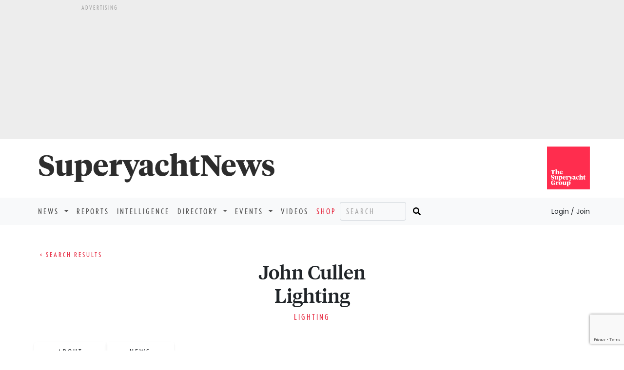

--- FILE ---
content_type: text/html; charset=utf-8
request_url: https://www.superyachtnews.com/directory/profile/900715/john-cullen-lighting
body_size: 40012
content:
<!doctype html>
<html class="no-js" lang="en" dir="ltr">
<head>
	<meta charset="utf-8">
<meta http-equiv="content-type" content="text/html" charset="UTF-8" />
<meta http-equiv="x-ua-compatible" content="ie=edge">
<meta name="apple-itunes-app" content="app-id=698601443">
<meta name="viewport" content="width=device-width, initial-scale=1.0, maximum-scale=1.0">
<!-- Google Tag Manager -->
<script>(function(w,d,s,l,i){w[l]=w[l]||[];w[l].push({'gtm.start':
new Date().getTime(),event:'gtm.js'});var f=d.getElementsByTagName(s)[0],
j=d.createElement(s),dl=l!='dataLayer'?'&l='+l:'';j.async=true;j.src=
'https://www.googletagmanager.com/gtm.js?id='+i+dl;f.parentNode.insertBefore(j,f);
})(window,document,'script','dataLayer','GTM-5Z32RXK');</script>
<!-- End Google Tag Manager -->
<meta name="author" content="The Superyacht Group">
<meta property="og:site_name" content="Superyacht News" />
<meta http-equiv="Cache-control" content="public">
<link rel="apple-touch-icon" sizes="57x57" href="/ico/apple-icon-57x57.png">
<link rel="apple-touch-icon" sizes="60x60" href="/ico/apple-icon-60x60.png">
<link rel="apple-touch-icon" sizes="72x72" href="/ico/apple-icon-72x72.png">
<link rel="apple-touch-icon" sizes="76x76" href="/ico/apple-icon-76x76.png">
<link rel="apple-touch-icon" sizes="114x114" href="/ico/apple-icon-114x114.png">
<link rel="apple-touch-icon" sizes="120x120" href="/ico/apple-icon-120x120.png">
<link rel="apple-touch-icon" sizes="144x144" href="/ico/apple-icon-144x144.png">
<link rel="apple-touch-icon" sizes="152x152" href="/ico/apple-icon-152x152.png">
<link rel="apple-touch-icon" sizes="180x180" href="/ico/apple-icon-180x180.png">
<link rel="icon" type="image/png" sizes="192x192"  href="/ico/android-icon-192x192.png">
<link rel="icon" type="image/png" sizes="32x32" href="/ico/favicon-32x32.png">
<link rel="icon" type="image/png" sizes="96x96" href="/ico/favicon-96x96.png">
<link rel="icon" type="image/png" sizes="16x16" href="/ico/favicon-16x16.png">
<link rel="icon" type="image/png" href="/ico/favicon.png" />
<link rel="manifest" href="/ico/manifest.json">
<meta name="msapplication-TileColor" content="#ffffff">
<meta name="msapplication-TileImage" content="/ico/ms-icon-144x144.png">
<link href="https://cdn.jsdelivr.net/npm/bootstrap@5.0.1/dist/css/bootstrap.min.css" rel="stylesheet" integrity="sha384-+0n0xVW2eSR5OomGNYDnhzAbDsOXxcvSN1TPprVMTNDbiYZCxYbOOl7+AMvyTG2x" crossorigin="anonymous">
<link rel="stylesheet" href="https://cdnjs.cloudflare.com/ajax/libs/font-awesome/5.15.2/css/all.min.css" integrity="sha512-HK5fgLBL+xu6dm/Ii3z4xhlSUyZgTT9tuc/hSrtw6uzJOvgRr2a9jyxxT1ely+B+xFAmJKVSTbpM/CuL7qxO8w==" crossorigin="anonymous" rel="preload" as="style" />
<link rel="stylesheet" href="/css/style.css?14" />
<link rel="preconnect" href="https://fonts.googleapis.com">
<link rel="preconnect" href="https://fonts.gstatic.com" crossorigin>
<link href="https://fonts.googleapis.com/css2?family=Libre+Baskerville&family=Oswald:wght@700&display=swap" rel="stylesheet">
<script async src="https://www.google.com/recaptcha/api.js?render=6Lcs49saAAAAAOV8YcaGHFukbWQt-ukG_RTDJPR0"></script>
<script type="text/javascript"> _linkedin_partner_id = "3719321"; window._linkedin_data_partner_ids = window._linkedin_data_partner_ids || []; window._linkedin_data_partner_ids.push(_linkedin_partner_id); </script><script type="text/javascript"> (function(l) { if (!l){window.lintrk = function(a,b){window.lintrk.q.push([a,b])}; window.lintrk.q=[]} var s = document.getElementsByTagName("script")[0]; var b = document.createElement("script"); b.type = "text/javascript";b.async = true; b.src = "https://snap.licdn.com/li.lms-analytics/insight.min.js"; s.parentNode.insertBefore(b, s);})(window.lintrk); </script> <noscript> <img height="1" width="1" style="display:none;" alt="" src="https://px.ads.linkedin.com/collect/?pid=3719321&fmt=gif" /> </noscript>
    <meta name="description" content="The Superyacht Group Shop">
    <meta name="google-site-verification" content="3avzNVlOv-2xncOYo_wmMJKqiwAofAWpQqvquW6EkC8" />
    <title>SuperyachtNews.com - Company Directory - John Cullen Lighting</title>
	<script async='async' src='https://www.googletagservices.com/tag/js/gpt.js'></script>
<script>
  var googletag = googletag || {};
  googletag.cmd = googletag.cmd || [];
</script>

<script>googletag.cmd.push(function() {	googletag.pubads().enableLazyLoad();googletag.defineSlot('/269582516/SYN_index_billboard_970x250', [970, 250], 'div-gpt-ad-1535015281069-0').addService(googletag.pubads());googletag.pubads().enableSingleRequest();googletag.enableServices();});</script>	<link rel="stylesheet" href="/directory/css/style.css?2" />
<script>window.twttr = (function(d, s, id) {
  var js, fjs = d.getElementsByTagName(s)[0],
    t = window.twttr || {};
  if (d.getElementById(id)) return t;
  js = d.createElement(s);
  js.id = id;
  js.src = "https://platform.twitter.com/widgets.js";
  fjs.parentNode.insertBefore(js, fjs);

  t._e = [];
  t.ready = function(f) {
    t._e.push(f);
  };

  return t;
}(document, "script", "twitter-wjs"));</script>
<script src="https://polyfill.io/v3/polyfill.min.js?features=default"></script>
</head>
<body>
	<!-- Google Tag Manager (noscript) -->
<noscript><iframe src="https://www.googletagmanager.com/ns.html?id=GTM-5Z32RXK"
height="0" width="0" style="display:none;visibility:hidden"></iframe></noscript>
<!-- End Google Tag Manager (noscript) -->
	<script defer src="https://consent.cookiefirst.com/banner.js" data-cookiefirst-key="c7148edc-c802-485e-8ab9-c02885f198dd"></script>
		<aside class="container-fluid bg-medium d-none d-lg-block d-print-none">
		<div class="row justify-content-md-center">
			<div class="advert-lg">
				<p class="tiny-text text-uppercase mb-1 mt-2">Advertising</p>
			</div>
		</div>
		<div class="row justify-content-md-center">
			<div class="advert-lg mb-2">
				<div id='div-gpt-ad-1535015281069-0' style="height:250px; width:970px;">
					<script>googletag.cmd.push(function() { googletag.display('div-gpt-ad-1535015281069-0'); });</script>
				</div>
			</div>
		</div>
	</aside>
		<section class="container">
		<div class="row">
			<div class="col pt-4 pb-4 ps-sm-0 text-center text-lg-start">
				<div itemprop="publisher" itemscope itemtype="https://schema.org/Organization">
					<a itemprop="url" href="/">
						<span itemprop="logo" itemscope itemtype="https://schema.org/ImageObject">
							<img loading="lazy" itemprop="url" src="/img/superyachtnewslogo.png" width="500" height="73" alt="SuperyachtNews" class="img-fluid">
							<meta itemprop="width" content="500">
							<meta itemprop="height" content="73">
							<meta itemprop="fileFormat" content="image/png">
						</span>   
					</a>
					<meta itemprop="name" content="Superyacht News">
				</div>
			</div>
			<div class="col d-none d-md-block text-end m-0 mt-md-3 mb-md-3 g-0">
				<a href="https://www.thesuperyachtgroup.com" target="_blank"><img loading="lazy" itemprop="url" src="/img/tsyglogo.svg" width="88" height="88" alt="The Superyacht Group" class="img-fluid"></a>
			</div>
		</div>
	</section>
	
	<nav class="navbar navbar-expand-lg navbar-light bg-light font-nobel text-uppercase">
	  <div class="container g-sm-0">
	    <button class="navbar-toggler" type="button" data-bs-toggle="collapse" data-bs-target="#navbarSupportedContent" aria-controls="navbarSupportedContent" aria-expanded="false" aria-label="Toggle navigation">
	      <span class="navbar-toggler-icon"></span>
	    </button>
	    <div class="collapse navbar-collapse" id="navbarSupportedContent">
	      <ul class="navbar-nav mb-2 mb-lg-0">

	        <!-- li class="nav-item">
	          <a class="nav-link active" aria-current="page" href="#">Home</a>
	        </li -->

	        <li class="nav-item dropdown">
	          <a class="nav-link dropdown-toggle" href="#" id="navbarDropdown" role="button" data-bs-toggle="dropdown" aria-expanded="false">
	            News
	          </a>
	          <ul class="dropdown-menu" aria-labelledby="navbarDropdown">
	            <li><a class="dropdown-item" href="/business">Business</a></li>
	            <li><a class="dropdown-item" href="/technology">Technology</a></li>
	            <li><a class="dropdown-item" href="/fleet">Fleet</a></li>
	            <li><a class="dropdown-item" href="/operations">Operations</a></li>
	            <li><a class="dropdown-item" href="/owner">Owner</a></li>
	            <li><a class="dropdown-item" href="/thesuperyachtforum">Events</a></li>
	            <li><a class="dropdown-item" href="/press-releases">Press Releases</a></li>
	          </ul>
	        </li>

	        <li class="nav-item">
	          <a class="nav-link" href="/reports">Reports</a>
	        </li>

	        <li class="nav-item">
	          <a class="nav-link" href="/intelligence">Intelligence</a>
	        </li>

	        <li class="nav-item dropdown">
	          <a class="nav-link dropdown-toggle" href="#" id="navbarDropdown" role="button" data-bs-toggle="dropdown" aria-expanded="false">
	            Directory
	          </a>
	          <ul class="dropdown-menu" aria-labelledby="navbarDropdown">
	            <li><a class="dropdown-item" href="/directory/?reset">Companies</a></li>
	            <li><a class="dropdown-item" href="/directory/addbusiness">Add a business</a></li>
	            <li><a class="dropdown-item" href="/directory/account">Your listing</a></li>
	          </ul>
	        </li>

	        <li class="nav-item dropdown">
	          <a class="nav-link dropdown-toggle" href="#" id="navbarDropdown" role="button" data-bs-toggle="dropdown" aria-expanded="false">
	            Events
	          </a>
	          <ul class="dropdown-menu" aria-labelledby="navbarDropdown">
	            <li><a class="dropdown-item" href="/calendarofevents">All Events</a></li>
	            <!-- li><a class="dropdown-item" href="/thesuperyachtforum/register">Register</a></li -->
	            <!-- li><a class="dropdown-item" href="/thesuperyachtforum/programme">Programme</a></li -->
	            <!-- li><a class="dropdown-item" href="/calendarofevents/10432/the-superyacht-captains-forum">Superyacht Captains Forum</a></li -->
	            <!-- li><a class="dropdown-item" href="https://thebalearicsuperyachtforum.com/?utm_source=superyacht&utm_medium=events_menu_n&utm_campaign=forum_2024" target="_blank" rel="nofollow">The Balearic Superyacht Forum</a></li -->
	            <li><a class="dropdown-item" href="http://www.metstrade.com/thesuperyachtforum" target="_blank" rel="nofollow">The Superyacht Forum</a></li>	            
	            <!-- li><a class="dropdown-item" href="/thesuperyachtforum/faqs">FAQs</a></li -->
	            <!-- li><a class="dropdown-item" href="/thesuperyachtforum/partners">Partners</a></li -->
	            <!-- li><a class="dropdown-item" href="/calendarofevents">Calendar</a></li -->
	            <!-- li><a class="dropdown-item" href="/thesuperyachtforum/webinars">On-Demand</a></li -->
	            <!--li><a class="dropdown-item" href="/monaco">Monaco Yacht Show</a></li-->
	            <!--li><a class="dropdown-item" href="/pacifictour">Pacific Tour</a></li-->
	            <!--li><a class="dropdown-item" href="/thesuperyachtforum/livetour">Live Tour</a></li-->
	            <!--li><a class="dropdown-item" href="/thesuperyachtforum/speakers">Speakers</a></li-->
	            <!--li><a class="dropdown-item" href="/thesuperyachtforum/useful-info">Useful info</a></li-->
	          </ul>
	        </li>

	        <li class="nav-item">
	          <a class="nav-link" href="/videos">Videos</a>
	        </li>

	        <li class="nav-item">
	          <a class="nav-link color-tsgred" href="/shop">Shop</a>
	        </li>

				      </ul>
	      <form id="search" class="d-flex" action="/search">
	        <input class="form-control bg-transparent me-2 font-nobel text-uppercase d-inline d-lg-none d-xl-inline" name="searchphrase" type="text" placeholder="Search" aria-label="Search">
	        <button class="border-0 bg-light" type="submit"><i class="fas fa-search"></i></button>
	      </form>
	      <div class="ms-auto">
					      <a class="ps-0 pe-0 dropdown-item font-poppins text-capitalize text-dark" href="/login" style="letter-spacing:normal;background-color:transparent;"><small>Login / Join</small></a>
		    		  </div>
	    </div>
	  </div>
	</nav>	<input id="companyid" type="hidden" value="900715" />
	<div class="main pb-5">
		<div class="container border border-3 border-dark border-top-0 border-end-0 border-start-0 mb-2">
			<div class="row mt-5">
				<div class="col">
					<a id="searchresultsbutton" class="font-nobel text-uppercase text-decoration-none color-tsgred" href="/directory"><small>&lt;  Search results</small></a>
				</div>
			</div>
			
			<div class="row d-flex align-items-center">
				<div class="col-4 d-sm-block">
					<a id="prevbutton" class="d-none text-decoration-none font-poppins" href=""><small>&lt; Previous Company</small></a>
				</div>
				<div class="col-4 text-center">
					<h1>John Cullen Lighting</h1>
					<p class="font-nobel text-uppercase color-tsgred mt-2">
					<a class="text-decoration-none" href="/directory/?category=1194">Lighting</a><br />					</p>
				</div>
				<div class="col-4 d-sm-block text-end mt-3">
					<a id="nextbutton" class="d-none text-decoration-none font-poppins" href=""><small>Next Company &gt;</small></a>
				</div>
			</div>

			<div class="row mt-4 mb-5">
				<div class="col g-sm-0">
					
					<ul class="nav nav-tabs border-0" id="tabs" role="tablist">
						<li class="nav-item" role="presentation">
							<button class="nav-link active font-nobel ps-5 pe-5 text-uppercase text-decoration-none text-dark" id="about-tab" data-bs-toggle="tab" data-bs-target="#about" type="button" role="tab" aria-controls="about" aria-selected="true">About</button>
						</li>
						<li id="productsnav" class="nav-item d-none" role="presentation">
							<button class="nav-link font-nobel ps-5 pe-5 text-uppercase text-decoration-none text-dark" id="products-tab" data-bs-toggle="tab" data-bs-target="#products" type="button" role="tab" aria-controls="products" aria-selected="false">Products</button>
						</li>
						<li id="medianav" class="nav-item d-none" role="presentation">
							<button class="nav-link font-nobel ps-5 pe-5 text-uppercase text-decoration-none text-dark" id="media-tab" data-bs-toggle="tab" data-bs-target="#media" type="button" role="tab" aria-controls="media" aria-selected="false">Media</button>
						</li>
						<li id="newsnav" class="nav-item d-none" role="presentation">
							<button class="nav-link font-nobel ps-5 pe-5 text-uppercase text-decoration-none text-dark" id="news-tab" data-bs-toggle="tab" data-bs-target="#news" type="button" role="tab" aria-controls="news" aria-selected="false">News</button>
						</li>
					</ul>
				</div>
			</div>
		</div>

		
		<div class="tab-content" id="profilecontent">
			<div class="tab-pane fade show active" id="about" role="tabpanel" aria-labelledby="about-tab">
				<div class="container">
					<div class="row">
						<div class="col g-sm-0">
							<h2 class="font-nobel text-uppercase fs-5">About</h2>
						</div>
					</div>

					<div class="row">
						<div class="col-12 col-md-6 col-lg-4 g-sm-0">
							<p class="font-nobel text-uppercase fs-5 color-tsgred mb-0">Country:</p>
							<h3 class="font-mfred text-uppercase"><a class="text-decoration-none" href="/directory/?country=United+Kingdom">United Kingdom</a></h3>
						</div>

						<div class="col-12 col-md-6 col-lg-4 g-sm-0">
							<p class="font-nobel text-uppercase fs-5 color-tsgred mb-0">Category:</p>
							<h3 class="font-mfred text-uppercase me-0 me-md-5">
								<a class="text-decoration-none" href="/directory/?category=1194">Lighting</a>							</h3>
						</div>

						<div class="col-12 col-md-6 col-lg-4 g-sm-0">
							<p class="font-nobel text-uppercase fs-5 color-tsgred mb-0">Website:</p>
							<h3 class="font-mfred text-uppercase"><a href="http://www.johncullenlighting.com" rel="nofollow" class="text-decoration-none" target="_blank">www.johncullenlighting.com</a></h3>
						</div>
					</div>
					
					<div class="row col-8 mt-4">
						<div id="description" class="col g-sm-0 font-poppins">
							<p class="MsoNormal">For 35 years John Cullen Lighting has been inspiring with
light offering a complete service – design and products - for the superyacht market.<span>&nbsp;&nbsp; </span></p>						</div>
					</div>
				</div>

				
				<div class="container border border-3 border-dark border-bottom-0 border-end-0 border-start-0 mb-2 g-sm-0">
					<div class="row">
						<div class="col">
							<h2 class="font-nobel text-uppercase fs-5 pt-2">Contact</h2>
						</div>
					</div>

					<div class="row">
						<div class="col mt-3 ft-sm g-sm-0">
							<ul class="nav nav-tabs border-0 mb-3" id="contacttabs" role="tablist">
																	<li class="nav-item" role="presentation">
																					<button class="btn btn-link active font-poppins d-inline text-decoration-none pt-0 btn-updatemap" id="address0-tab" data-bs-toggle="tab" data-bs-target="#address0" type="button" role="tab" aria-controls="address0" aria-selected="true" data-locationid="0" data-lat="51.4789732" data-lng="-0.1877595" data-address="561-563+Kings+Road%3Cbr+%2F%3ELondon%3Cbr+%2F%3ESW6+2EB">London United Kingdom                                                                                      </button>
																			</li>
															</ul>
						</div>
					</div>

					<div class="tab-content" id="contactcontent">
															<div class="tab-pane fade show active" id="address0" role="tabpanel" aria-labelledby="address0">
										<div class="row">
											<div class="col-12 col-md-9 col-lg-7">
												<h3 class="font-nobel text-uppercase fs-6 color-tsgred">Address:</h3>
												561-563 Kings Road<br />London<br />SW6 2EB	
												<h3 class="font-nobel text-uppercase fs-6 color-tsgred pt-4">Contacts:</h3>
								<input type="hidden" id="flid" value="0" />									<div class="row mb-3">
										<div class="col-3 pt-2">
											<img src="/img/user-default.png" class="img-fluid w-100 profilephoto" />
										</div>
										<div class="col-9 g-0">
											<table class="border-none" cellpadding="7">
												<tbody>
													<tr><td><strong>Name:</strong></td><td>Claudio Zimarino</td></tr>
													<tr><td><strong>Tel:</strong></td><td><a class="text-decoration-none" href="tel:+44 (0) 20 7371 9000" ref="nofollow">+44 (0) 20 7371 9000</a></td></tr>
													<tr><td><strong>Email:</strong></td><td><a class="text-decoration-none" href="mailto:claudio.zimarino@johncullenlighting.com" ref="nofollow">claudio.zimarino@johncullenlighting.com</a></td></tr>
													<tr><td><strong>Website:</strong></td><td><a class="text-decoration-none" href="http://www.johncullenlighting.com" rel="nofollow" target="_blank">www.johncullenlighting.com</a></td></tr>
												</tbody>
											</table>
										</div>
									</div>
									
									
										</div>
										<div class="col-12 col-md-3 col-lg-5">
											<div id="map0" class="h-100"></div>
										</div>
									</div>
								</div>
										</div>
				</div>

							</div>

			<div class="tab-pane fade" id="products" role="tabpanel"><div id="noproducts" class="d-none"></div></div><div class="tab-pane fade" id="media" role="tabpanel"><div id="nomedia" class="d-none"></div></div>			
			<div class="tab-pane fade" id="news" role="tabpanel" aria-labelledby="news-tab">
				<div class="container">
					<div id="newscontent" class="row">
						<div class="col g-sm-0">
							<h2 class="font-nobel text-uppercase fs-5 pt-2">News summary</h2>
						</div>
	
						<div class="row row-cols-1 row-cols-sm-2 row-cols-md-3 row-cols-lg-4 g-2">
		
							<p id="nonews" class="font-poppins text-muted g-sm-0 ps-3 ps-sm-0"><em>No news</em></p>						</div>

											</div>
					
									</div>
				
			</div>
		</div>
		

	</div>
	<div class="bg-tsgdarkbrown" id="APP">
		<div class="container ps-sm-0 pe-sm-0 pt-3 pb-3 d-lg-flex flex-row justify-content-space-between">
			<div class="row flex-fill">
				<div class="col-12 col-md-5 col-lg-3">
					<div class="d-flex flex-row justify-content-space-between">
						<nav class="col d-flex flex-column">
							<a href="/" class="text-decoration-none color-white font-nobel text-uppercase mb-1">Home</a>
							<a href="/business" class="text-decoration-none color-white font-nobel text-uppercase mb-1">Business</a>
							<a href="/technology" class="text-decoration-none color-white font-nobel text-uppercase mb-1">Technology</a>
							<a href="/fleet" class="text-decoration-none color-white font-nobel text-uppercase mb-1">Fleet</a>
							<a href="/operations" class="text-decoration-none color-white font-nobel text-uppercase mb-1">Operations</a>
							<a href="/owner" class="text-decoration-none color-white font-nobel text-uppercase mb-1">Owner</a>
							<a href="/press-releases" class="text-decoration-none color-white font-nobel text-uppercase mb-1 text-nowrap">Press releases</a>
							<a href="/intelligence" class="text-decoration-none color-white font-nobel text-uppercase mb-1">Intelligence</a>
							<a href="/syindex" class="text-decoration-none color-white font-nobel text-uppercase mb-1">Index</a>
							<a href="/thesuperyachtforum" class="text-decoration-none color-white font-nobel text-uppercase mb-1">Events</a>
							<a href="/shop" class="text-decoration-none color-white font-nobel text-uppercase mb-1">Shop</a>
						</nav>
				
						<nav class="col d-flex flex-column">
							<a href="https://www.thesuperyachtgroup.com/contact-us" target="_blank" class="text-decoration-none color-white font-nobel text-uppercase mb-1">Contact us</a>
							<span data-bs-toggle="modal" data-bs-target="#mediapackmodal" class="text-decoration-none color-white font-nobel text-uppercase mb-1 clickable">Advertise</span>
							<a href="https://www.thesuperyachtgroup.com/privacy-policy" target="_blank" class="text-decoration-none color-white font-nobel text-uppercase mb-1 text-nowrap">Privacy Policy</a>
							<a href="https://www.thesuperyachtgroup.com/terms-and-conditions" target="_blank" class="text-decoration-none color-white font-nobel text-uppercase mb-1 text-nowrap">T&amp;C's</a>
							<a href="https://www.thesuperyachtgroup.com/home" target="_blank" class="text-decoration-none color-white font-nobel text-uppercase mb-1 text-nowrap">The Superyacht Group</a>
							<a href="https://thesuperyachtagency.com/home" target="_blank" class="text-decoration-none color-white font-nobel text-uppercase mb-1 text-nowrap">Superyacht Agency</a>
						</nav>
					</div>
				</div>
				
				<div class="col-12 col-md-7 col-lg-3 offset-lg-1 pt-3 pt-md-0">
										<form id="bulletinsignup-links" name="bulletinsignup-links" class="bulletinsignup">
						<input type="hidden" name="formname" id="bulletinsignup-links">
						<input type="hidden" name="recaptchaResponse" id="recaptchaResponse-bulletinsignup-links">
						<div class="text-center">
							<h5 class="font-tiempos color-white"><strong>Sign up for<br>SuperyachtNews<span class="color-tsgred">week</span>!</strong></h5>
							<p class="color-white"><small><span class="font-tiempos">Get the latest weekly news, in-depth reports, intelligence, and strategic insights, delivered directly from The Superyacht Group's editors and market analysts.</span></small></p>
						</div>
						<div class="d-flex flex-row align-items-center">
							<div class="mb-3 pe-1 flex-fill">
							  <input type="text" class="form-control" id="fullname" name="fullname" placeholder="Name" required="" maxlength="20" onkeyup="bulletinFormLinksKeyPressed();">
							</div>
							<div class="mb-3 flex-fill">
							  <label for="company" class="form-label d-none">Company</label>
							  <input type="text" class="form-control" id="company" name="company" placeholder="Company" required="" maxlength="20" onkeyup="bulletinFormLinksKeyPressed();">
							</div>
						</div>
						<div class="mb-3">
						  <input type="email" class="form-control" id="emailaddress" name="emailaddress" placeholder="Email" required="" maxlength="45" onkeyup="bulletinFormLinksKeyPressed();">
						</div>

						<div class="d-none">
			                <input class="checkbox" name="marketing[]" value="newsletter" type="checkbox" checked="checked">
						</div>

						<div class="text-center">
							<div class="d-flex flex-row align-items-center">
								<button id="" type="button" class="btn bg-white color-tsgred font-nobel text-uppercase btn-bulletinsignup invisible" data-formname="bulletinsignup-links" data-tracking="bulletinsignup-links" data-submit="recaptcha">Sign&nbsp;up</button>
							</div>
						</div>
					</form>
									</div>
				
				<div class="col-12 col-md-12 col-lg-3 offset-lg-1 d-block d-sm-flex flex-lg-column flex-md-row pt-3 pt-lg-0">
					<div class="">
						<h5 class="font-tiempos color-white mt-0">The SuperyachtNews App</h5>
						<div class="d-flex flex-row">
							<a href="https://itunes.apple.com/gb/app/superyacht-news/id698601443?mt=8" target="_blank" class="me-1"><img loading="lazy" src="/img/apple-appstore.png" border="0" class="mb-1" /></a>
							<a href="https://play.google.com/store/apps/details?id=com.thesuperyachtgroup.superyachtnews&hl=en" target="_blank"><img loading="lazy" src="/img/google-play.png" border="0" class="mb-1" /></a>
						</div>		
					</div>
					<div class="ms-0 mt-3 mt-sm-0 ms-sm-5 ms-lg-0">
						<p class="color-white mb-0 d-md-block">Follow us on</p>
						<div class="d-flex flex-row">
							<a href="https://twitter.com/superyachtnews" target="_blank" class="pe-2"><svg width="20" height="20" viewBox="0 0 274 223" version="1.1" xmlns="http://www.w3.org/2000/svg" xmlns:xlink="http://www.w3.org/1999/xlink" xml:space="preserve" style="fill-rule:evenodd;clip-rule:evenodd;stroke-linejoin:round;stroke-miterlimit:1.41421;"><g><path d="M273.39,27.123c-10.059,4.461 -20.869,7.477 -32.215,8.832c11.581,-6.941 20.473,-17.933 24.662,-31.031c-10.837,6.428 -22.841,11.096 -35.617,13.611c-10.232,-10.901 -24.809,-17.713 -40.941,-17.713c-30.977,0 -56.091,25.114 -56.091,56.088c0,4.397 0.497,8.677 1.453,12.783c-46.616,-2.339 -87.945,-24.669 -115.609,-58.604c-4.828,8.284 -7.594,17.919 -7.594,28.198c0,19.459 9.902,36.627 24.952,46.686c-9.194,-0.291 -17.843,-2.815 -25.405,-7.016c-0.004,0.235 -0.005,0.469 -0.005,0.705c0,27.176 19.334,49.847 44.993,54.998c-4.707,1.282 -9.662,1.967 -14.777,1.967c-3.614,0 -7.128,-0.351 -10.553,-1.006c7.138,22.284 27.852,38.5 52.396,38.953c-19.197,15.043 -43.381,24.01 -69.66,24.01c-4.527,0 -8.992,-0.265 -13.379,-0.783c24.822,15.914 54.304,25.199 85.979,25.199c103.169,0 159.585,-85.467 159.585,-159.586c0,-2.431 -0.054,-4.85 -0.162,-7.256c10.957,-7.908 20.468,-17.787 27.988,-29.035Z" style="fill:#fff;fill-rule:nonzero;"/></g></svg></a>
							<a href="https://www.facebook.com/SuperyachtNews.TSG" target="_blank" class="pe-2"><svg width="20" height="20" viewBox="0 0 835 835" version="1.1" xmlns="http://www.w3.org/2000/svg" xmlns:xlink="http://www.w3.org/1999/xlink" xml:space="preserve" style="fill-rule:evenodd;clip-rule:evenodd;stroke-linejoin:round;stroke-miterlimit:1.41421;"><path d="M788.013,0l-741.982,0c-25.428,0 -46.031,20.603 -46.031,46.031l0,741.982c0,25.421 20.603,46.031 46.031,46.031l399.456,0l0,-322.985l-108.69,0l0,-125.875l108.69,0l0,-92.828c0,-107.728 65.797,-166.387 161.897,-166.387c46.032,0 85.597,3.428 97.125,4.959l0,112.581l-66.65,0.032c-52.265,0 -62.384,24.834 -62.384,61.278l0,80.365l124.647,0l-16.231,125.875l-108.416,0l0,322.985l212.538,0c25.421,0 46.031,-20.61 46.031,-46.031l0,-741.982c0,-25.428 -20.61,-46.031 -46.031,-46.031Z" style="fill:#fff;fill-rule:nonzero;"/></svg></a>
							<a href="https://www.linkedin.com/company/the-superyacht-group" target="_blank" class="pe-2"><svg width="21" height="21" viewBox="0 0 451 450" version="1.1" xmlns="http://www.w3.org/2000/svg" xmlns:xlink="http://www.w3.org/1999/xlink" xml:space="preserve" style="fill-rule:evenodd;clip-rule:evenodd;stroke-linejoin:round;stroke-miterlimit:1.41421;"><path d="M383.463,383.459l-66.701,0l0,-104.434c0,-24.903 -0.456,-56.941 -34.684,-56.941c-34.728,0 -40.059,27.128 -40.059,55.138l0,106.237l-66.685,0l0,-214.753l64.016,0l0,29.344l0.894,0c8.912,-16.884 30.681,-34.684 63.153,-34.684c67.587,0 80.066,44.484 80.066,102.3l0,117.793ZM100.109,139.35c-21.39,0 -38.706,-17.344 -38.706,-38.706c0,-21.347 17.316,-38.688 38.706,-38.688c21.338,0 38.679,17.341 38.679,38.688c0,21.362 -17.341,38.706 -38.679,38.706ZM133.469,383.459l-66.747,0l0,-214.753l66.747,0l0,214.753ZM416.703,0l-383.487,0c-18.325,0 -33.216,14.525 -33.216,32.428l0,385.103c0,17.922 14.891,32.469 33.216,32.469l383.487,0c18.356,0 33.309,-14.547 33.309,-32.469l0,-385.103c0,-17.903 -14.953,-32.428 -33.309,-32.428Z" style="fill:#fff;fill-rule:nonzero;"/></svg></a>
							<a href="https://www.instagram.com/thesuperyachtgroup/" target="_blank" class="pe-2"><svg width="20" height="20" viewBox="0 0 24 24" version="1.1" xmlns="http://www.w3.org/2000/svg" xmlns:xlink="http://www.w3.org/1999/xlink" xml:space="preserve" style="fill-rule:evenodd;clip-rule:evenodd;stroke-linejoin:round;stroke-miterlimit:1.41421;"><use xlink:href="#_Image1" x="0" y="0" width="24px" height="24px"/><defs><image id="_Image1" width="24px" height="24px" xlink:href="[data-uri]"/></defs></svg></a>
						</div>
					</div>
				</div>
			</div>
		</div>
	</div>
	<div class="modal fade" id="mediapackmodal" data-bs-backdrop="static" data-bs-keyboard="true" tabindex="-1" aria-labelledby="modalMediaPackTitle" aria-hidden="true">
  <div class="modal-dialog modal-dialog-centered">
	<form id="mediapackrequest" name="mediapackrequest">
		<fieldset>
		    <div class="modal-content bg-light">
		      <div id="modalMediaPackTitle" class="text-center pt-3">
		        <h5 class="modal-title text-dark" id="staticBackdropLabel"><strong>Media Pack Request</strong></h5>
		      </div>
		      <div class="modal-body">
				<div class="col mb-2">
					<label for="fullname" class="hide-element">Full name</label>
					<input class="form-control" name="fullname" id="fullnamemediapack" type="text" value="" required="" maxlength="25" placeholder="Full name *" />
				</div>
				
				<div class="col mb-2">
					<label for="emailaddress" class="hide-element">Email</label>
					<input class="form-control" name="emailaddress" id="emailaddressmediapack" type="email" value="" required="" maxlength="75" placeholder="Email address *" />
				</div>
				
				<div class="col mb-2">
					<label for="company" class="hide-element">Company</label>
					<input class="form-control" name="company" id="companymediapack" type="text" value="" required="" maxlength="25" placeholder="Company *" />
				</div>
				
				<div class="col mb-2">
					<label for="jobtitle" class="hide-element">Position</label>
					<input class="form-control" name="jobtitle" id="jobtitlemediapack" type="text" value="" required="" maxlength="25" placeholder="Position *" />
				</div>

                <div id="marketingpreferenceschoices" class="checkbox">
	                <p class="text-dark"><small>Please select exactly what you would like to receive from us by ticking the boxes below:</small></p>
                    <div class="checkbox-inline">
                        <label for="marketing-prefs-0" class="text-dark"><input class="checkbox" name="marketing[]" id="marketing-prefs-0" value="newsletter" type="checkbox">&nbsp;&nbsp;Weekly SuperyachtNews Bulletin</label>
                    </div>

                    <div class="checkbox-inline">
                        <label for="marketing-prefs-1" class="text-dark"><input class="checkbox" name="marketing[]" id="marketing-prefs-1" value="surveys" type="checkbox">&nbsp;&nbsp;Surveys</label>
                    </div>

                    <div class="checkbox-inline">
                        <label for="marketing-prefs-2" class="text-dark"><input class="checkbox" name="marketing[]" id="marketing-prefs-2" value="events" type="checkbox">&nbsp;&nbsp;Events Updates</label>
                    </div>

                    <div class="checkbox-inline">
                        <label for="marketing-prefs-3" class="text-dark"><input class="checkbox" name="marketing[]" id="marketing-prefs-3" value="subscriptions" type="checkbox">&nbsp;&nbsp;Subscription Offers</label>
                    </div>

                    <div class="checkbox-inline">
                        <label for="marketing-prefs-4" class="text-dark"><input class="checkbox" name="marketing[]" id="marketing-prefs-4" value="advertising" type="checkbox">&nbsp;&nbsp;Advertising Opportunities</label>
                    </div>

                    <div class="checkbox-inline">
                        <label for="marketing-prefs-5" class="text-dark"><input class="checkbox" name="marketing[]" id="marketing-prefs-5" value="optout-all" type="checkbox">&nbsp;&nbsp;Unsubscribe</label>
                    </div>
                </div>
		      </div>
		      <div class="modal-footer">
		        <button id="btn-closemediapackrequest" type="button" class="btn bg-tsgred font-nobel text-uppercase" data-bs-dismiss="modal">Cancel</button>
		        <button type="submit" class="btn bg-tsgred font-nobel text-uppercase">Submit</button>
		      </div>
		    </div>
		</fieldset>
	</form>
  </div>
</div><div class="modal fade" id="loginmodal" data-bs-backdrop="static" data-bs-keyboard="true" tabindex="-1" aria-labelledby="modalTitleMessage" aria-hidden="true">
  <div class="modal-dialog modal-dialog-centered">
    <div class="modal-content bg-light">
      <div id="modalTitleMessage" class="text-center pt-3">
        <h5 class="modal-title text-dark" id="staticBackdropLabel"><strong>Membership Login</strong></h5>
      </div>
      <div class="modal-body text-center">
	    <p class="text-dark"><em>To view our digital library and complete intelligence data, please login below</em><br />Alternatively please <a href="/shop" class="color-tsgred text-decoration-none">join here</a></p>
		<form id="loginform" name="loginform" method="post" action="/login">
			<input type="hidden" name="viewurl" id="viewurl" value="https://www.superyachtnews.com/directory/profile/900715/john-cullen-lighting">
			<input type="hidden" name="destination" id="destination" value="">
			<fieldset>
				<div class="col mb-2">
					<label for="email" class="hide-element">Email</label>
					<input class="form-control" name="email" id="email" type="email" value="" required="" maxlength="75" placeholder="Email address" />
				</div>
				
				<div class="col mb-2">
					<label for="password" class="hide-element">Pasword</label>
					<input class="form-control" name="password" id="password" type="password" value="" required="" maxlength="15" placeholder="Password" />
				</div>
			</fieldset>
		</form>
      </div>
      <div class="modal-footer">
        <button type="button" class="btn bg-tsgred font-nobel text-uppercase" data-bs-dismiss="modal">Cancel</button>
        <a href="/forgot-password" class="btn bg-tsgred font-nobel text-uppercase">Forgot&nbsp;password</a>
        <button id="btn-submit" type="button" class="btn bg-tsgred font-nobel text-uppercase">Submit</button>
      </div>
    </div>
  </div>
</div>	<footer class="bg-tsggray">
		<div class="container pt-3 pb-3 pt-lg-5 pb-lg-5 g-0">
			<div class="row">
				<div class="d-lg-flex justify-content-lg-between align-content-middle align-items-center g-0">
					<div class="col text-sm-center ms-5 me-5 ms-md-0 me-md-0">
						<img loading="lazy" src="/img/superyachtnewslogo-white.svg" width="500" height="73" alt="SuperyachtNews" class="img-fluid" />
					</div>
					<div class="col text-center">
						<p class="color-white font-nobel text-uppercase"><small>Part of The Superyacht Group</small></p>
						<a href="https://www.thesuperyachtgroup.com" target="_blank"><img loading="lazy" src="/img/tsyglogo.svg" width="80" height="80" alt="The Superyacht Group" class="img-fluid" /></a>
					</div>
					<div class="col text-sm-center mt-3 mt-lg-auto">
						<div class="d-flex justify-content-lg-end justify-content-center">
							<p class="text-white font-nobel tiny-text text-uppercase">&copy; 2026 SuperyachtNews.com</p>
						</div>
					</div>
				</div>
			</div>
		</div>
	</footer> 
	<div class="modal fade" id="showmessage" data-bs-backdrop="false" data-bs-keyboard="false" tabindex="-1" aria-labelledby="modalTitleMessage" aria-hidden="true">
  <div class="modal-dialog modal-dialog-centered">
    <div class="modal-content">
      <div id="modalTitleMessage" class="modal-header">
        <h5 class="modal-title" id="showmessagetitle">SuperyachtNews.com</h5>
        <button type="button" class="btn-close btn-close-white" data-bs-dismiss="modal" aria-label="Close"></button>
      </div>
      <div id="message" class="modal-body"></div>
      <div class="modal-footer">
        <button id="closemessage" type="button" class="btn bg-white color-tsgred font-nobel text-uppercase" data-bs-dismiss="modal">OK</button>
      </div>
    </div>
  </div>
</div>		<script src="https://cdn.jsdelivr.net/npm/bootstrap@5.0.1/dist/js/bootstrap.min.js" defer></script>
		<script src="/js/noframework.waypoints.min.js" async></script>
	<script src="/js/velocity.min.js" async></script>
		<script src="/js/script.js?76" defer></script>
		<script type="text/javascript">
	/* <![CDATA[ */
	var google_conversion_id = 881474748;
	var google_custom_params = window.google_tag_params;
	var google_remarketing_only = true;
	/* ]]> */
	</script>
	<script type="text/javascript" src="//www.googleadservices.com/pagead/conversion.js">
	</script>
	<noscript>
	<div style="display:inline;">
	<img height="1" width="1" style="border-style:none;" alt="" src="//googleads.g.doubleclick.net/pagead/viewthroughconversion/881474748/?guid=ON&amp;script=0"/>
	</div>
	</noscript>
	<script type="text/javascript"> _linkedin_partner_id = "3719321"; window._linkedin_data_partner_ids = window._linkedin_data_partner_ids || []; window._linkedin_data_partner_ids.push(_linkedin_partner_id); </script><script type="text/javascript"> (function(l) { if (!l){window.lintrk = function(a,b){window.lintrk.q.push([a,b])}; window.lintrk.q=[]} var s = document.getElementsByTagName("script")[0]; var b = document.createElement("script"); b.type = "text/javascript";b.async = true; b.src = "https://snap.licdn.com/li.lms-analytics/insight.min.js"; s.parentNode.insertBefore(b, s);})(window.lintrk); </script> <noscript> <img height="1" width="1" style="display:none;" alt="" src="https://px.ads.linkedin.com/collect/?pid=3719321&fmt=gif" /> </noscript>	<script src="/directory/js/script.js?2" defer></script>
<script src="https://maps.googleapis.com/maps/api/js?key=AIzaSyAyHsebDjZYFxJ2O7HJ0TMCj_tWLpNy9zA&callback=initMap&v=weekly" defer></script>
</body>
</html>

--- FILE ---
content_type: text/html; charset=utf-8
request_url: https://www.google.com/recaptcha/api2/anchor?ar=1&k=6Lcs49saAAAAAOV8YcaGHFukbWQt-ukG_RTDJPR0&co=aHR0cHM6Ly93d3cuc3VwZXJ5YWNodG5ld3MuY29tOjQ0Mw..&hl=en&v=PoyoqOPhxBO7pBk68S4YbpHZ&size=invisible&anchor-ms=20000&execute-ms=30000&cb=e8vj1o9spr2o
body_size: 49572
content:
<!DOCTYPE HTML><html dir="ltr" lang="en"><head><meta http-equiv="Content-Type" content="text/html; charset=UTF-8">
<meta http-equiv="X-UA-Compatible" content="IE=edge">
<title>reCAPTCHA</title>
<style type="text/css">
/* cyrillic-ext */
@font-face {
  font-family: 'Roboto';
  font-style: normal;
  font-weight: 400;
  font-stretch: 100%;
  src: url(//fonts.gstatic.com/s/roboto/v48/KFO7CnqEu92Fr1ME7kSn66aGLdTylUAMa3GUBHMdazTgWw.woff2) format('woff2');
  unicode-range: U+0460-052F, U+1C80-1C8A, U+20B4, U+2DE0-2DFF, U+A640-A69F, U+FE2E-FE2F;
}
/* cyrillic */
@font-face {
  font-family: 'Roboto';
  font-style: normal;
  font-weight: 400;
  font-stretch: 100%;
  src: url(//fonts.gstatic.com/s/roboto/v48/KFO7CnqEu92Fr1ME7kSn66aGLdTylUAMa3iUBHMdazTgWw.woff2) format('woff2');
  unicode-range: U+0301, U+0400-045F, U+0490-0491, U+04B0-04B1, U+2116;
}
/* greek-ext */
@font-face {
  font-family: 'Roboto';
  font-style: normal;
  font-weight: 400;
  font-stretch: 100%;
  src: url(//fonts.gstatic.com/s/roboto/v48/KFO7CnqEu92Fr1ME7kSn66aGLdTylUAMa3CUBHMdazTgWw.woff2) format('woff2');
  unicode-range: U+1F00-1FFF;
}
/* greek */
@font-face {
  font-family: 'Roboto';
  font-style: normal;
  font-weight: 400;
  font-stretch: 100%;
  src: url(//fonts.gstatic.com/s/roboto/v48/KFO7CnqEu92Fr1ME7kSn66aGLdTylUAMa3-UBHMdazTgWw.woff2) format('woff2');
  unicode-range: U+0370-0377, U+037A-037F, U+0384-038A, U+038C, U+038E-03A1, U+03A3-03FF;
}
/* math */
@font-face {
  font-family: 'Roboto';
  font-style: normal;
  font-weight: 400;
  font-stretch: 100%;
  src: url(//fonts.gstatic.com/s/roboto/v48/KFO7CnqEu92Fr1ME7kSn66aGLdTylUAMawCUBHMdazTgWw.woff2) format('woff2');
  unicode-range: U+0302-0303, U+0305, U+0307-0308, U+0310, U+0312, U+0315, U+031A, U+0326-0327, U+032C, U+032F-0330, U+0332-0333, U+0338, U+033A, U+0346, U+034D, U+0391-03A1, U+03A3-03A9, U+03B1-03C9, U+03D1, U+03D5-03D6, U+03F0-03F1, U+03F4-03F5, U+2016-2017, U+2034-2038, U+203C, U+2040, U+2043, U+2047, U+2050, U+2057, U+205F, U+2070-2071, U+2074-208E, U+2090-209C, U+20D0-20DC, U+20E1, U+20E5-20EF, U+2100-2112, U+2114-2115, U+2117-2121, U+2123-214F, U+2190, U+2192, U+2194-21AE, U+21B0-21E5, U+21F1-21F2, U+21F4-2211, U+2213-2214, U+2216-22FF, U+2308-230B, U+2310, U+2319, U+231C-2321, U+2336-237A, U+237C, U+2395, U+239B-23B7, U+23D0, U+23DC-23E1, U+2474-2475, U+25AF, U+25B3, U+25B7, U+25BD, U+25C1, U+25CA, U+25CC, U+25FB, U+266D-266F, U+27C0-27FF, U+2900-2AFF, U+2B0E-2B11, U+2B30-2B4C, U+2BFE, U+3030, U+FF5B, U+FF5D, U+1D400-1D7FF, U+1EE00-1EEFF;
}
/* symbols */
@font-face {
  font-family: 'Roboto';
  font-style: normal;
  font-weight: 400;
  font-stretch: 100%;
  src: url(//fonts.gstatic.com/s/roboto/v48/KFO7CnqEu92Fr1ME7kSn66aGLdTylUAMaxKUBHMdazTgWw.woff2) format('woff2');
  unicode-range: U+0001-000C, U+000E-001F, U+007F-009F, U+20DD-20E0, U+20E2-20E4, U+2150-218F, U+2190, U+2192, U+2194-2199, U+21AF, U+21E6-21F0, U+21F3, U+2218-2219, U+2299, U+22C4-22C6, U+2300-243F, U+2440-244A, U+2460-24FF, U+25A0-27BF, U+2800-28FF, U+2921-2922, U+2981, U+29BF, U+29EB, U+2B00-2BFF, U+4DC0-4DFF, U+FFF9-FFFB, U+10140-1018E, U+10190-1019C, U+101A0, U+101D0-101FD, U+102E0-102FB, U+10E60-10E7E, U+1D2C0-1D2D3, U+1D2E0-1D37F, U+1F000-1F0FF, U+1F100-1F1AD, U+1F1E6-1F1FF, U+1F30D-1F30F, U+1F315, U+1F31C, U+1F31E, U+1F320-1F32C, U+1F336, U+1F378, U+1F37D, U+1F382, U+1F393-1F39F, U+1F3A7-1F3A8, U+1F3AC-1F3AF, U+1F3C2, U+1F3C4-1F3C6, U+1F3CA-1F3CE, U+1F3D4-1F3E0, U+1F3ED, U+1F3F1-1F3F3, U+1F3F5-1F3F7, U+1F408, U+1F415, U+1F41F, U+1F426, U+1F43F, U+1F441-1F442, U+1F444, U+1F446-1F449, U+1F44C-1F44E, U+1F453, U+1F46A, U+1F47D, U+1F4A3, U+1F4B0, U+1F4B3, U+1F4B9, U+1F4BB, U+1F4BF, U+1F4C8-1F4CB, U+1F4D6, U+1F4DA, U+1F4DF, U+1F4E3-1F4E6, U+1F4EA-1F4ED, U+1F4F7, U+1F4F9-1F4FB, U+1F4FD-1F4FE, U+1F503, U+1F507-1F50B, U+1F50D, U+1F512-1F513, U+1F53E-1F54A, U+1F54F-1F5FA, U+1F610, U+1F650-1F67F, U+1F687, U+1F68D, U+1F691, U+1F694, U+1F698, U+1F6AD, U+1F6B2, U+1F6B9-1F6BA, U+1F6BC, U+1F6C6-1F6CF, U+1F6D3-1F6D7, U+1F6E0-1F6EA, U+1F6F0-1F6F3, U+1F6F7-1F6FC, U+1F700-1F7FF, U+1F800-1F80B, U+1F810-1F847, U+1F850-1F859, U+1F860-1F887, U+1F890-1F8AD, U+1F8B0-1F8BB, U+1F8C0-1F8C1, U+1F900-1F90B, U+1F93B, U+1F946, U+1F984, U+1F996, U+1F9E9, U+1FA00-1FA6F, U+1FA70-1FA7C, U+1FA80-1FA89, U+1FA8F-1FAC6, U+1FACE-1FADC, U+1FADF-1FAE9, U+1FAF0-1FAF8, U+1FB00-1FBFF;
}
/* vietnamese */
@font-face {
  font-family: 'Roboto';
  font-style: normal;
  font-weight: 400;
  font-stretch: 100%;
  src: url(//fonts.gstatic.com/s/roboto/v48/KFO7CnqEu92Fr1ME7kSn66aGLdTylUAMa3OUBHMdazTgWw.woff2) format('woff2');
  unicode-range: U+0102-0103, U+0110-0111, U+0128-0129, U+0168-0169, U+01A0-01A1, U+01AF-01B0, U+0300-0301, U+0303-0304, U+0308-0309, U+0323, U+0329, U+1EA0-1EF9, U+20AB;
}
/* latin-ext */
@font-face {
  font-family: 'Roboto';
  font-style: normal;
  font-weight: 400;
  font-stretch: 100%;
  src: url(//fonts.gstatic.com/s/roboto/v48/KFO7CnqEu92Fr1ME7kSn66aGLdTylUAMa3KUBHMdazTgWw.woff2) format('woff2');
  unicode-range: U+0100-02BA, U+02BD-02C5, U+02C7-02CC, U+02CE-02D7, U+02DD-02FF, U+0304, U+0308, U+0329, U+1D00-1DBF, U+1E00-1E9F, U+1EF2-1EFF, U+2020, U+20A0-20AB, U+20AD-20C0, U+2113, U+2C60-2C7F, U+A720-A7FF;
}
/* latin */
@font-face {
  font-family: 'Roboto';
  font-style: normal;
  font-weight: 400;
  font-stretch: 100%;
  src: url(//fonts.gstatic.com/s/roboto/v48/KFO7CnqEu92Fr1ME7kSn66aGLdTylUAMa3yUBHMdazQ.woff2) format('woff2');
  unicode-range: U+0000-00FF, U+0131, U+0152-0153, U+02BB-02BC, U+02C6, U+02DA, U+02DC, U+0304, U+0308, U+0329, U+2000-206F, U+20AC, U+2122, U+2191, U+2193, U+2212, U+2215, U+FEFF, U+FFFD;
}
/* cyrillic-ext */
@font-face {
  font-family: 'Roboto';
  font-style: normal;
  font-weight: 500;
  font-stretch: 100%;
  src: url(//fonts.gstatic.com/s/roboto/v48/KFO7CnqEu92Fr1ME7kSn66aGLdTylUAMa3GUBHMdazTgWw.woff2) format('woff2');
  unicode-range: U+0460-052F, U+1C80-1C8A, U+20B4, U+2DE0-2DFF, U+A640-A69F, U+FE2E-FE2F;
}
/* cyrillic */
@font-face {
  font-family: 'Roboto';
  font-style: normal;
  font-weight: 500;
  font-stretch: 100%;
  src: url(//fonts.gstatic.com/s/roboto/v48/KFO7CnqEu92Fr1ME7kSn66aGLdTylUAMa3iUBHMdazTgWw.woff2) format('woff2');
  unicode-range: U+0301, U+0400-045F, U+0490-0491, U+04B0-04B1, U+2116;
}
/* greek-ext */
@font-face {
  font-family: 'Roboto';
  font-style: normal;
  font-weight: 500;
  font-stretch: 100%;
  src: url(//fonts.gstatic.com/s/roboto/v48/KFO7CnqEu92Fr1ME7kSn66aGLdTylUAMa3CUBHMdazTgWw.woff2) format('woff2');
  unicode-range: U+1F00-1FFF;
}
/* greek */
@font-face {
  font-family: 'Roboto';
  font-style: normal;
  font-weight: 500;
  font-stretch: 100%;
  src: url(//fonts.gstatic.com/s/roboto/v48/KFO7CnqEu92Fr1ME7kSn66aGLdTylUAMa3-UBHMdazTgWw.woff2) format('woff2');
  unicode-range: U+0370-0377, U+037A-037F, U+0384-038A, U+038C, U+038E-03A1, U+03A3-03FF;
}
/* math */
@font-face {
  font-family: 'Roboto';
  font-style: normal;
  font-weight: 500;
  font-stretch: 100%;
  src: url(//fonts.gstatic.com/s/roboto/v48/KFO7CnqEu92Fr1ME7kSn66aGLdTylUAMawCUBHMdazTgWw.woff2) format('woff2');
  unicode-range: U+0302-0303, U+0305, U+0307-0308, U+0310, U+0312, U+0315, U+031A, U+0326-0327, U+032C, U+032F-0330, U+0332-0333, U+0338, U+033A, U+0346, U+034D, U+0391-03A1, U+03A3-03A9, U+03B1-03C9, U+03D1, U+03D5-03D6, U+03F0-03F1, U+03F4-03F5, U+2016-2017, U+2034-2038, U+203C, U+2040, U+2043, U+2047, U+2050, U+2057, U+205F, U+2070-2071, U+2074-208E, U+2090-209C, U+20D0-20DC, U+20E1, U+20E5-20EF, U+2100-2112, U+2114-2115, U+2117-2121, U+2123-214F, U+2190, U+2192, U+2194-21AE, U+21B0-21E5, U+21F1-21F2, U+21F4-2211, U+2213-2214, U+2216-22FF, U+2308-230B, U+2310, U+2319, U+231C-2321, U+2336-237A, U+237C, U+2395, U+239B-23B7, U+23D0, U+23DC-23E1, U+2474-2475, U+25AF, U+25B3, U+25B7, U+25BD, U+25C1, U+25CA, U+25CC, U+25FB, U+266D-266F, U+27C0-27FF, U+2900-2AFF, U+2B0E-2B11, U+2B30-2B4C, U+2BFE, U+3030, U+FF5B, U+FF5D, U+1D400-1D7FF, U+1EE00-1EEFF;
}
/* symbols */
@font-face {
  font-family: 'Roboto';
  font-style: normal;
  font-weight: 500;
  font-stretch: 100%;
  src: url(//fonts.gstatic.com/s/roboto/v48/KFO7CnqEu92Fr1ME7kSn66aGLdTylUAMaxKUBHMdazTgWw.woff2) format('woff2');
  unicode-range: U+0001-000C, U+000E-001F, U+007F-009F, U+20DD-20E0, U+20E2-20E4, U+2150-218F, U+2190, U+2192, U+2194-2199, U+21AF, U+21E6-21F0, U+21F3, U+2218-2219, U+2299, U+22C4-22C6, U+2300-243F, U+2440-244A, U+2460-24FF, U+25A0-27BF, U+2800-28FF, U+2921-2922, U+2981, U+29BF, U+29EB, U+2B00-2BFF, U+4DC0-4DFF, U+FFF9-FFFB, U+10140-1018E, U+10190-1019C, U+101A0, U+101D0-101FD, U+102E0-102FB, U+10E60-10E7E, U+1D2C0-1D2D3, U+1D2E0-1D37F, U+1F000-1F0FF, U+1F100-1F1AD, U+1F1E6-1F1FF, U+1F30D-1F30F, U+1F315, U+1F31C, U+1F31E, U+1F320-1F32C, U+1F336, U+1F378, U+1F37D, U+1F382, U+1F393-1F39F, U+1F3A7-1F3A8, U+1F3AC-1F3AF, U+1F3C2, U+1F3C4-1F3C6, U+1F3CA-1F3CE, U+1F3D4-1F3E0, U+1F3ED, U+1F3F1-1F3F3, U+1F3F5-1F3F7, U+1F408, U+1F415, U+1F41F, U+1F426, U+1F43F, U+1F441-1F442, U+1F444, U+1F446-1F449, U+1F44C-1F44E, U+1F453, U+1F46A, U+1F47D, U+1F4A3, U+1F4B0, U+1F4B3, U+1F4B9, U+1F4BB, U+1F4BF, U+1F4C8-1F4CB, U+1F4D6, U+1F4DA, U+1F4DF, U+1F4E3-1F4E6, U+1F4EA-1F4ED, U+1F4F7, U+1F4F9-1F4FB, U+1F4FD-1F4FE, U+1F503, U+1F507-1F50B, U+1F50D, U+1F512-1F513, U+1F53E-1F54A, U+1F54F-1F5FA, U+1F610, U+1F650-1F67F, U+1F687, U+1F68D, U+1F691, U+1F694, U+1F698, U+1F6AD, U+1F6B2, U+1F6B9-1F6BA, U+1F6BC, U+1F6C6-1F6CF, U+1F6D3-1F6D7, U+1F6E0-1F6EA, U+1F6F0-1F6F3, U+1F6F7-1F6FC, U+1F700-1F7FF, U+1F800-1F80B, U+1F810-1F847, U+1F850-1F859, U+1F860-1F887, U+1F890-1F8AD, U+1F8B0-1F8BB, U+1F8C0-1F8C1, U+1F900-1F90B, U+1F93B, U+1F946, U+1F984, U+1F996, U+1F9E9, U+1FA00-1FA6F, U+1FA70-1FA7C, U+1FA80-1FA89, U+1FA8F-1FAC6, U+1FACE-1FADC, U+1FADF-1FAE9, U+1FAF0-1FAF8, U+1FB00-1FBFF;
}
/* vietnamese */
@font-face {
  font-family: 'Roboto';
  font-style: normal;
  font-weight: 500;
  font-stretch: 100%;
  src: url(//fonts.gstatic.com/s/roboto/v48/KFO7CnqEu92Fr1ME7kSn66aGLdTylUAMa3OUBHMdazTgWw.woff2) format('woff2');
  unicode-range: U+0102-0103, U+0110-0111, U+0128-0129, U+0168-0169, U+01A0-01A1, U+01AF-01B0, U+0300-0301, U+0303-0304, U+0308-0309, U+0323, U+0329, U+1EA0-1EF9, U+20AB;
}
/* latin-ext */
@font-face {
  font-family: 'Roboto';
  font-style: normal;
  font-weight: 500;
  font-stretch: 100%;
  src: url(//fonts.gstatic.com/s/roboto/v48/KFO7CnqEu92Fr1ME7kSn66aGLdTylUAMa3KUBHMdazTgWw.woff2) format('woff2');
  unicode-range: U+0100-02BA, U+02BD-02C5, U+02C7-02CC, U+02CE-02D7, U+02DD-02FF, U+0304, U+0308, U+0329, U+1D00-1DBF, U+1E00-1E9F, U+1EF2-1EFF, U+2020, U+20A0-20AB, U+20AD-20C0, U+2113, U+2C60-2C7F, U+A720-A7FF;
}
/* latin */
@font-face {
  font-family: 'Roboto';
  font-style: normal;
  font-weight: 500;
  font-stretch: 100%;
  src: url(//fonts.gstatic.com/s/roboto/v48/KFO7CnqEu92Fr1ME7kSn66aGLdTylUAMa3yUBHMdazQ.woff2) format('woff2');
  unicode-range: U+0000-00FF, U+0131, U+0152-0153, U+02BB-02BC, U+02C6, U+02DA, U+02DC, U+0304, U+0308, U+0329, U+2000-206F, U+20AC, U+2122, U+2191, U+2193, U+2212, U+2215, U+FEFF, U+FFFD;
}
/* cyrillic-ext */
@font-face {
  font-family: 'Roboto';
  font-style: normal;
  font-weight: 900;
  font-stretch: 100%;
  src: url(//fonts.gstatic.com/s/roboto/v48/KFO7CnqEu92Fr1ME7kSn66aGLdTylUAMa3GUBHMdazTgWw.woff2) format('woff2');
  unicode-range: U+0460-052F, U+1C80-1C8A, U+20B4, U+2DE0-2DFF, U+A640-A69F, U+FE2E-FE2F;
}
/* cyrillic */
@font-face {
  font-family: 'Roboto';
  font-style: normal;
  font-weight: 900;
  font-stretch: 100%;
  src: url(//fonts.gstatic.com/s/roboto/v48/KFO7CnqEu92Fr1ME7kSn66aGLdTylUAMa3iUBHMdazTgWw.woff2) format('woff2');
  unicode-range: U+0301, U+0400-045F, U+0490-0491, U+04B0-04B1, U+2116;
}
/* greek-ext */
@font-face {
  font-family: 'Roboto';
  font-style: normal;
  font-weight: 900;
  font-stretch: 100%;
  src: url(//fonts.gstatic.com/s/roboto/v48/KFO7CnqEu92Fr1ME7kSn66aGLdTylUAMa3CUBHMdazTgWw.woff2) format('woff2');
  unicode-range: U+1F00-1FFF;
}
/* greek */
@font-face {
  font-family: 'Roboto';
  font-style: normal;
  font-weight: 900;
  font-stretch: 100%;
  src: url(//fonts.gstatic.com/s/roboto/v48/KFO7CnqEu92Fr1ME7kSn66aGLdTylUAMa3-UBHMdazTgWw.woff2) format('woff2');
  unicode-range: U+0370-0377, U+037A-037F, U+0384-038A, U+038C, U+038E-03A1, U+03A3-03FF;
}
/* math */
@font-face {
  font-family: 'Roboto';
  font-style: normal;
  font-weight: 900;
  font-stretch: 100%;
  src: url(//fonts.gstatic.com/s/roboto/v48/KFO7CnqEu92Fr1ME7kSn66aGLdTylUAMawCUBHMdazTgWw.woff2) format('woff2');
  unicode-range: U+0302-0303, U+0305, U+0307-0308, U+0310, U+0312, U+0315, U+031A, U+0326-0327, U+032C, U+032F-0330, U+0332-0333, U+0338, U+033A, U+0346, U+034D, U+0391-03A1, U+03A3-03A9, U+03B1-03C9, U+03D1, U+03D5-03D6, U+03F0-03F1, U+03F4-03F5, U+2016-2017, U+2034-2038, U+203C, U+2040, U+2043, U+2047, U+2050, U+2057, U+205F, U+2070-2071, U+2074-208E, U+2090-209C, U+20D0-20DC, U+20E1, U+20E5-20EF, U+2100-2112, U+2114-2115, U+2117-2121, U+2123-214F, U+2190, U+2192, U+2194-21AE, U+21B0-21E5, U+21F1-21F2, U+21F4-2211, U+2213-2214, U+2216-22FF, U+2308-230B, U+2310, U+2319, U+231C-2321, U+2336-237A, U+237C, U+2395, U+239B-23B7, U+23D0, U+23DC-23E1, U+2474-2475, U+25AF, U+25B3, U+25B7, U+25BD, U+25C1, U+25CA, U+25CC, U+25FB, U+266D-266F, U+27C0-27FF, U+2900-2AFF, U+2B0E-2B11, U+2B30-2B4C, U+2BFE, U+3030, U+FF5B, U+FF5D, U+1D400-1D7FF, U+1EE00-1EEFF;
}
/* symbols */
@font-face {
  font-family: 'Roboto';
  font-style: normal;
  font-weight: 900;
  font-stretch: 100%;
  src: url(//fonts.gstatic.com/s/roboto/v48/KFO7CnqEu92Fr1ME7kSn66aGLdTylUAMaxKUBHMdazTgWw.woff2) format('woff2');
  unicode-range: U+0001-000C, U+000E-001F, U+007F-009F, U+20DD-20E0, U+20E2-20E4, U+2150-218F, U+2190, U+2192, U+2194-2199, U+21AF, U+21E6-21F0, U+21F3, U+2218-2219, U+2299, U+22C4-22C6, U+2300-243F, U+2440-244A, U+2460-24FF, U+25A0-27BF, U+2800-28FF, U+2921-2922, U+2981, U+29BF, U+29EB, U+2B00-2BFF, U+4DC0-4DFF, U+FFF9-FFFB, U+10140-1018E, U+10190-1019C, U+101A0, U+101D0-101FD, U+102E0-102FB, U+10E60-10E7E, U+1D2C0-1D2D3, U+1D2E0-1D37F, U+1F000-1F0FF, U+1F100-1F1AD, U+1F1E6-1F1FF, U+1F30D-1F30F, U+1F315, U+1F31C, U+1F31E, U+1F320-1F32C, U+1F336, U+1F378, U+1F37D, U+1F382, U+1F393-1F39F, U+1F3A7-1F3A8, U+1F3AC-1F3AF, U+1F3C2, U+1F3C4-1F3C6, U+1F3CA-1F3CE, U+1F3D4-1F3E0, U+1F3ED, U+1F3F1-1F3F3, U+1F3F5-1F3F7, U+1F408, U+1F415, U+1F41F, U+1F426, U+1F43F, U+1F441-1F442, U+1F444, U+1F446-1F449, U+1F44C-1F44E, U+1F453, U+1F46A, U+1F47D, U+1F4A3, U+1F4B0, U+1F4B3, U+1F4B9, U+1F4BB, U+1F4BF, U+1F4C8-1F4CB, U+1F4D6, U+1F4DA, U+1F4DF, U+1F4E3-1F4E6, U+1F4EA-1F4ED, U+1F4F7, U+1F4F9-1F4FB, U+1F4FD-1F4FE, U+1F503, U+1F507-1F50B, U+1F50D, U+1F512-1F513, U+1F53E-1F54A, U+1F54F-1F5FA, U+1F610, U+1F650-1F67F, U+1F687, U+1F68D, U+1F691, U+1F694, U+1F698, U+1F6AD, U+1F6B2, U+1F6B9-1F6BA, U+1F6BC, U+1F6C6-1F6CF, U+1F6D3-1F6D7, U+1F6E0-1F6EA, U+1F6F0-1F6F3, U+1F6F7-1F6FC, U+1F700-1F7FF, U+1F800-1F80B, U+1F810-1F847, U+1F850-1F859, U+1F860-1F887, U+1F890-1F8AD, U+1F8B0-1F8BB, U+1F8C0-1F8C1, U+1F900-1F90B, U+1F93B, U+1F946, U+1F984, U+1F996, U+1F9E9, U+1FA00-1FA6F, U+1FA70-1FA7C, U+1FA80-1FA89, U+1FA8F-1FAC6, U+1FACE-1FADC, U+1FADF-1FAE9, U+1FAF0-1FAF8, U+1FB00-1FBFF;
}
/* vietnamese */
@font-face {
  font-family: 'Roboto';
  font-style: normal;
  font-weight: 900;
  font-stretch: 100%;
  src: url(//fonts.gstatic.com/s/roboto/v48/KFO7CnqEu92Fr1ME7kSn66aGLdTylUAMa3OUBHMdazTgWw.woff2) format('woff2');
  unicode-range: U+0102-0103, U+0110-0111, U+0128-0129, U+0168-0169, U+01A0-01A1, U+01AF-01B0, U+0300-0301, U+0303-0304, U+0308-0309, U+0323, U+0329, U+1EA0-1EF9, U+20AB;
}
/* latin-ext */
@font-face {
  font-family: 'Roboto';
  font-style: normal;
  font-weight: 900;
  font-stretch: 100%;
  src: url(//fonts.gstatic.com/s/roboto/v48/KFO7CnqEu92Fr1ME7kSn66aGLdTylUAMa3KUBHMdazTgWw.woff2) format('woff2');
  unicode-range: U+0100-02BA, U+02BD-02C5, U+02C7-02CC, U+02CE-02D7, U+02DD-02FF, U+0304, U+0308, U+0329, U+1D00-1DBF, U+1E00-1E9F, U+1EF2-1EFF, U+2020, U+20A0-20AB, U+20AD-20C0, U+2113, U+2C60-2C7F, U+A720-A7FF;
}
/* latin */
@font-face {
  font-family: 'Roboto';
  font-style: normal;
  font-weight: 900;
  font-stretch: 100%;
  src: url(//fonts.gstatic.com/s/roboto/v48/KFO7CnqEu92Fr1ME7kSn66aGLdTylUAMa3yUBHMdazQ.woff2) format('woff2');
  unicode-range: U+0000-00FF, U+0131, U+0152-0153, U+02BB-02BC, U+02C6, U+02DA, U+02DC, U+0304, U+0308, U+0329, U+2000-206F, U+20AC, U+2122, U+2191, U+2193, U+2212, U+2215, U+FEFF, U+FFFD;
}

</style>
<link rel="stylesheet" type="text/css" href="https://www.gstatic.com/recaptcha/releases/PoyoqOPhxBO7pBk68S4YbpHZ/styles__ltr.css">
<script nonce="JL8lRsaDZcE4WjygB3oyMQ" type="text/javascript">window['__recaptcha_api'] = 'https://www.google.com/recaptcha/api2/';</script>
<script type="text/javascript" src="https://www.gstatic.com/recaptcha/releases/PoyoqOPhxBO7pBk68S4YbpHZ/recaptcha__en.js" nonce="JL8lRsaDZcE4WjygB3oyMQ">
      
    </script></head>
<body><div id="rc-anchor-alert" class="rc-anchor-alert"></div>
<input type="hidden" id="recaptcha-token" value="[base64]">
<script type="text/javascript" nonce="JL8lRsaDZcE4WjygB3oyMQ">
      recaptcha.anchor.Main.init("[\x22ainput\x22,[\x22bgdata\x22,\x22\x22,\[base64]/[base64]/[base64]/bmV3IHJbeF0oY1swXSk6RT09Mj9uZXcgclt4XShjWzBdLGNbMV0pOkU9PTM/bmV3IHJbeF0oY1swXSxjWzFdLGNbMl0pOkU9PTQ/[base64]/[base64]/[base64]/[base64]/[base64]/[base64]/[base64]/[base64]\x22,\[base64]\x22,\[base64]/DlSbCncKCwpMhwpQMFQ5jc8KQwptVw7VSw4NueT0hUMOlwph1w7HDlMOdL8OKc3pTasO+GAN9fAPDtcONN8OBH8OzVcK/[base64]/Di2caw4pLHjIrUCp4wrFhw4LCrwLDsx3Ct0t3w5oMwpA3w5F/X8KoCX3DlkjDpMKIwo5HN1lowq/[base64]/CusKXw7Y3PMOYTnJCfiDDp8OLwrt5M2PCsMK0wrBAaCBwwo8+MlTDpwHCl1kBw4rDq23CoMKcK8Kaw409w7McRjAOaTV3w6PDmg1Bw5rCghzCnw5lWzvCkcO8cU7Ct8OpWMOzwq8NwpnCkUtjwoASw5Niw6HCpsO6ZX/Ch8Kfw7HDhDvDp8OHw4vDgMKndMKRw7fDiBApOsOqw4ZjFlg1wprDix7DqTcJKXrClBnCt3JAPsOOHQEywqAVw6tdwozCgQfDmjHCv8OcaFNed8O/[base64]/DhmfCt8OHdsObw5cqw5NVBB/CjFLDoSJhXTfCnl3CpcK5NzrDr2hKw5bDgsODw5/CqEdMw4xqPmnCryVlw6DDj8KYIMKoSC0fLGvCn3zClsOJwqvDq8OZw43DhMOtwqZSw5DClsOCcSU6wrdhwpzCoVLDiMOkw7kgcMOdw5kAPcKqw4l9w4YwCkHDiMKdBsOPecO7wo/DpcKLwqd7LUkWw5rDllJZYFHCrcOSFhJCwr/[base64]/[base64]/Dt8KGdCbCg3nDicOeK8Knw4AmXsKzRz/[base64]/CgcOxTMKZCcO2QcOKQmXCoTHCpCnDnSE2JEAmUFMIw4suw7bCrCPDhcKmcmwvOj3DucKVw701w6pbTxzCvsOSwqLDn8Kcw5nDlTXDrsO9w6YnwpzDiMKkw7hkJSPDhMKXRsKWFcKbY8KDEsKMTcKLUS9/Y0fCl0PCvsKyfELCosO6w4bCvMOuwqHDpCvCsSYCw6DCnUQvRS/DvCIDw47Co27Dvx8CYirDohh3JcOiw7ofCHfCocOGAMOXwrDCr8O/wp3CnsOLwpwfwq8fwrnCiycANW4CAsOMwrNgw5VtwqkMw6rCm8OAA8KiC8OMSkZwTy8Ywr5EdsOxKsOJD8OqwoQywoALw6PDo09mFMK6wqfDnsOZwqRYwobDvAjCkMObXMKWKmceT1DCt8Kxw5vDksKiwq/CqjjDv0RCwo5cc8OhwrXDghrCpsKLZMKpWiHDq8O2Y148wpDDksK1S0XCoEwlwr3DkA59cF5QImpawpBIeQhmw7nDgAlPK3zDj07CicO1wqR0w7/Dq8OpH8ODwrowwq3CoTlFwqHDo33CsyF4w4lmw75TT8KFa8OYecONwpB7w7TCpQUnw6/DqkN9w5s3wo5bBsOLwpteB8KPMMOfwoBCKsK4f2nCqlnCj8KEw4oeEcO8wpnDtVvDuMKaLMO5NsKewpQmNjgXwpt2wqzCi8OEwqhYw6ZaCnBGBxzCqcKhQMKow4nCnMKFw7d2wrUpB8OIKXnCg8Ogw5nCiMOOwrQDJ8KSQWrDisKowpvDrG1/OcOAPyvDt0jCpMO8PUU5w5hCNsODwpTChiMoJFhQwrvCmiXDkMKlw5XClH3CvcKbLDnDjEEyw5N8w53ClELDhsOAwozCmsK8dkAfIcONfFBpw6DDm8OgVSMOw4kmwrHCoMKiO1kwHsOPwroDL8KaMDgnw6/Di8OBw4AzQcO6QcK6wqI5w7s+YMO6w54Qw4fChMO3RHDCtsKFw651wogww6vChsOjGUEBRMOxLsKqElDCvwnDi8KZwqUEwpU7wqXCgE97dF7Ch8KRwozDtcKQw6XCgyQTXmQjw5M1w47CkVpXI07CtT3Dl8Oqw5/DmhbCusK1OnjCsMKzQ0/Dh8Ojw4IIecOQw6vCoU7DvcO3E8KOfMO0wrfDpGHCqMKmTMO5w5nDjyVxw4xwfMOBwrDCgWoiw5gewp7CgWLDgDIKw5rDk3nCgiUiDMOzPB/[base64]/CkMK4w7LDqQAmPhLCuSTCln0OKCBhwopwXsK7DApnwoLCpU3DinDChsK4I8Oqwr08R8OdwqbCll3DjzItw53CocKZWH0YwpPCtENzQsKkL1zDhMKiDsO4woUFwqsEwq8xw7vDgifCqMKQw7cjw7DCi8KLw4dOYyTCmCbCgcO2w5FNw7/[base64]/[base64]/[base64]/CvTgUw4LDqSLCrsOddsOBw4E1w6oMwqoEwrEiwoVPwqHDrxJbNsKQfMOEF1HDhVHCkGQBbjw6wr0Tw7cJw4BOw6pFw4jCicK7DMK/wrzDqU93wrlsw4jCmB13w4h0wqnDrMOfJTrCpw9RAcOVwqRnw7cywr7Ci3PDosK6w7AaGENawrgGw61DwqUPIHoMwpvDiMOFN8Onw6LCqV9MwqUndClywozCsMKsw6hAw57DkBtNw6/[base64]/DjcO/w6zCgsO+woYewo3DkwNfw4LCjMOPCcOlwqpMwpjDpg/DucOJNANWAcKswocaFXVbw59fZnJaTcOQH8OEwoLDm8OBAUo1IjYsL8KDw4BBwqZ/[base64]/Cvk/Dqm7Cn8OQwo9EwonDoEHDrAJ8w4cawr7Dj8OmwrMuaE/DlsKHVmF+Ul0XwrNgJi/[base64]/[base64]/DtMOOCcK+w5klb0PDksKcwrvDojvCs30EbFUoGXBwwprDoFzDhAXDtMOhNHnDrwDDlTnChw/[base64]/DgcOmfAgyc8OIf2YZTEHDjFkwDx7CpXBcJsOVwoMOJjkXSRPDp8KbA0NiwovDgzPDscK7w5wSOGnDoMOwFyvDvzQ2EMKZakY2w5rDm0fDjMOvw5VIwqROJcK4SCPCscOtwoZFZ3HDu8K4aQ/DmcKyW8OIwpHCmA4Rwo/Cohh3w6IwN8KzM0nCgmvDug3CjMKpNMOXw60DWcOeOcOXWcKFGsOZQAfCtH9CD8KDU8KLVBUow4jCtMOTw5otXsOsDmXCp8OcwrzChQErYsO+w7cYwqgtw4TClUkmTMKfwqNmP8OkwosPbAViw7/DncOAN8OLwovCl8K4H8KNPC7CjcOdwrJuwqDDpsKCwoLDu8K5WcOvEB4zw7I7acKoQsO2cAkqwrICFzvDkWQVL1ULw5fCqcK9wr9zwpLDuMO+fDTCpj7ChsKALsKuw7TCvnLDkcOWFcOMGMOPSHJ6w4UiRMKTF8O9GsKZw4/DiyrDicK0w44PA8OgDULDuBxswpoPF8OqPT5lV8OVwq0Ba1/[base64]/Om4LOmrDqcKtwp/[base64]/Dq09zdsODwrjDilzChsKAMgxZAxfChG5aw4slJsOrw5XDvzRGwqMawqLCijHCtErCvF7Dg8Kuwrh7ZcKLHcKFw6BUwoDDi07Dq8Kew7nDuMOaTMKxRcOKeRo3wr3CkhnDnQ7DgXYhw55/w4zCiMOUw5V6LMKEbMOOw6bDvcO3WcKiwr/[base64]/WCTCjXrDr0hnwq3Cg8O0w74QwpTCksKrNcKuwqHDkcKgwppteMKHw5jDnRTDtG3DnR7CiTHDkMOqWcKZwrvDnsOjwobDhsKbw6HCtWjCgcOoCcOJfDbCuMO2I8Kkw7UDUFFPVMOOf8KPLzwpaB7DhMKUw5bDvsKpw5gvwpkKNSrDm2DDqmHDtMO/wqzDjUgxw59uUh0Xw4zDsBfDkg59QVzDsx5aw7vCgBrDusKawoTDsTnCrMKzw6Ruw4gbw6t2wqbDmcKQw47Cmwd1DiVYUQUwwoLDm8K/[base64]/DnSgAw6/[base64]/Ck0jCn17CsjvCiQxvwptJw7XDlgvDqTAlR8KmW8Ktwodqw7R0NULCnQg/wo5TGsKHHw1awrs0wqBWw4tHw5zDncOpwprCssOTwq8Aw6Uuw4HDr8KCAh7Cl8OcKMOywq5MTsKZeQspw6Vrw4bCk8K8Fg1ow7Mkw5XCh3x3w75VBwxxLMKVKBTChcOFwoLDt3jDgDEqRSUsJsKDaMOWwqjDuQB6TFPCrMOhFMKyRgRhVjZ/w4nDjnkBJy9bw7bDqsOBw4JSwqjDo3w7RAcvw5LDuCk6wpvDncOmw6ksw5wGFXjCiMOoe8ODw6Q4LcKVw4lNSgfDj8O/RMOJT8OGRhHCh03CgB/DpHzCncKCJMOhNsOtLgLCpmHDolfDlsOQwoTDs8KGwqUcCsOlwqt/axjDiGHDhW3Csk7Ctg04aAbDlsOcw5LCvsKLwpvCiXNHT3PCkURMUMK9w7DDvsKGwqrCmS3DmT46UG4oJ2hKWHHDqhTCkMODwrbDjMK7BcOYwpvDi8OjV1vDlHLDpXjDvcOWBMOxw5fDosKSw5PCv8KmRxUQwrx8wqDCgk5lwonDpsONw5UVwrx6w4bCpcOeSQHDrQ/Dj8OjwqcAw5c6X8KGw6PCvUfDmcOww57DscKncwLDt8KJw7XDri/[base64]/DggxjUg7Dp3fCrRlLFsOKVsKNU8OYNsKwLsK5w6sFw4jDsw7Cq8OWZsOlw6fCsH/CpcOzw5MSXmYKwoMXwrrCmiXCjEDDgxw/csKQBMOsw4ADBMKpw78+bhfCoTBzwp3DhnTDiUd3Fw3DhsKJTcOkG8OuwoYEw5saO8O4M08HwovDhMKGwrDCjsKOODUvOsKjM8KZw4zDqsKTeMKpB8OTw59WI8KzMcKIcsOEJsOvfcO5wpzCsFw1wo9jSsOtQXc6YMKgwrjCn1nClA9pwqvCiSPCpMOgw7/DrjXDq8OMwprDosOrfcO/THHCu8OIfcOuCRxVB3Vaa1jCi0RJwqfCj03DijTCvMOrTcK0ahEAdELClcOIwogqQXfDmcOww7LDvcO4w6YDGMOowq5AScO9acOAHMKpw4XDk8KecEfDr2APIGg5w4Qna8OtBwQEMsKfwprCkcOqw6FlAsKOwoTDgRF/w4bDsMOzw4bDtMKZwrx0w7rCtHXDjgrDv8K2wq/CpMKiwr3Ds8OZwpLCu8K9RWwlQMKOw4psw7EmbXXCpCHCncK4wr3Cm8OrIsK6w4DCocOjQREzTRJ1YsOkTMKdw4PDrV/Dly8Fw4rDlsKCw6DCmn/Di2XDjUfCtGLCmDtWw6YFw7xSwo5SwofDqSoTw4pYw6PCosOKc8KNw5QOU8KCw67DgULClkdZDXhIL8OYSWbCr8KFwpFUcy/CtcKeDcK0DChqw497ZnREFUUowoxZaHwYw7kdw51GYMOjw4llUcOSwrLCsn1GUcOswrrCkcKCbcOtTsKnfljDm8O/wqEowp5xwppTe8Oww6lMw4HCjMKmNMKabGbCuMKuw4vDpsKtTsOaG8OywoIQwpA5U0ERwrfDsMObwrjCsW/[base64]/CvwcrwpkmOmTCkgVuwrLDgwUsw4XCjlDDnQAVIcO0wr/DjyYUw6XCrCtbwo1FNcK/fcKqccKcXsKALcKIe2tow7ZOw6nDkC8LPRI7w6vCncKZOGhdwp7Dg0g/wrMrw7nCgzDCsQnCqwDDm8ODG8Kgw4VKwqc+w5IwAsOawqrCtFMtcMO/YHnDq2jDp8O+VzHCtjxnYVl3aMKwLhQdwrsrwrnCtElDw73CoMK6w63CrBIQJcKOwqnDksOvwpdYwoMLFj4zbCXCiibDuCHDrUrCs8KGLMKxwpDDqBzCnXQaw7E7KMKYDH/Cl8Kqw4fClcKpDsKTSB9rwodhwoElw4FYwp4YScKbCB4caBtTXcO9MHDCt8KJw4ZjwrvDkQ9iw6YjwqYDw4BfVmpaG0Aqc8OTchfCp2jDpMOYBnNywq7CiMOkw44Gwq7DlXYDUys5w6PCq8KnF8O7FcOQw6Z/[base64]/w5HCvsKOwqTDv8OIJFnDpSAVw73DuCItb8OVKFU/TEvDkwLCkBM5w5osZmljwqtQFMOPTiJEw7PDlRHDlcK8w6hTwozDtcO+wrzCtjoHEMKlwpLCt8KGYsKFbkLCoyvDs0rDnMOzc8Ouw4MywrHCqDVMwrNNwo7DtGUHw7LDkkvDrMO8w6PDrsKtDMKNRnxew73DohwBIMKJw5Mgwq9Fw6p5Gj8IDMKew5ZUEC1HwpBqwp/DgTQVWsOxZzkEPyPCp3vCvztJwrIiw63CqcK0fMObcHsDf8OIL8K/wr4Pw6g8F0LDqHpke8KbE3nCrRTCusOLwrIYEcKqYcOew5hOwp43wrXDqnNCw74fwoNPF8O6BVMDw6bCscK1cR7Dh8O1wolTw611w589NUPCj0LDlXPDlSB5Bi1AY8K9AcKpw6w9DRrDo8Kww67DscK/EEnDrWnCicOyTcOoPRXCpMKbw4IVwrlkwqrDlGIowrbCljPCkcKHwoBXNxtTw48ow6TDrcOMRTbDkyjCu8KSdsKGf1dMwo/DmBrCjwovY8Omw712R8KncnB+w55PJcOuIcKFWcOfVkoywpF1wrPCqsOlw6fDocOCwpUbwqDDq8KqU8OiYMOHLXPCmWnDlWvCi3g7wqrDkMORw41ewrDCjsKsFcOjwrdYw77ClsKZw5PDkMKywpnDqlzCvSrDnXFDKcKeUMOsdRJZwqpcwp5nwo3DjMOyP0/Drn9bEsK8OgDDhh8KWMOVwoTCgcOCwpHCk8OaLUTDpMK/wpE3w4bDkVLDhHUvwpvDtE8gwqXCrMK2X8KdwrjDusKwNgQVwr/Chmo/FsOTwpNXXMOcw4AeQi9IB8OSF8KYFWvDnglWw5oMwprDlcOKw7EZUsKnw5/[base64]/DpSrDthhkwqgpHGbDs2BTw6fDpGvCrRXCkMOrwpnCiMKeLMKVwqNXwrIzcWdXQmlIw6FIw7zDmnXDpcONwrHDo8KcwqTDl8K/dXtQOx8fN2REHCfDuMKQwoArw490Y8KhQ8OHwoTCk8OiCMOVwonCo084BcOqB0/[base64]/[base64]/CoTdzRMO9P8OCwpHDo8Kvwq5Cw7pvZ2V7AMOHwpMHOsOgUyjCpMKucWnDhTYealBfJQ3Do8KPwqIaIQbCv8KNe0nDsADCgcKPw5pwN8OfwqrDgMKGb8OIK37DicKXwpYnwo3Cj8ONw5fDkV/[base64]/[base64]/DsEcIw5hUcQfDtMK4w7QATcOXwrYFw6vDn0jCvDdOBljCl8OpMMOyHXPDgFzDshg3w7/ChXlZKcKYw4VxUjLDkMOXwoXDkMOtw63Cq8O6XsOvEcK/YcOWRcOCwpJ0TcKsUxAkwq7DuWjCp8OKXMOFw5Rlc8OZHsK6w6pgwq9nwoPCi8KLBzvDh2HDjAUQwojDiU3CmsOENsOewptKMcOrXCs6w6NNecKfDHopHmJVwrTDrMKow4XDjiMnAsK0w7VVJ3bCrjwxVcKcacKPw4odw6ZGw5kfwo/CqMKWV8OEc8Kvw5PDvlvDnCIKwqbCqMK3I8ONScO3CMOYTMOKdMOAR8OUKx5cQcOCEARuSHAwwrJBBMOYw5XCisOhwpzCg2nDnTPDq8KwRMKGeG1Pwok6SWx3A8OUw4sFAMOqw6HCssOnEFIpXcKcwpHChk19wq/ChgHCtQIaw65lNH0swofDl2dFOkzDqDFhw4PCiSTCq1k9w6hONsORw4PDqTHDp8KUw4YqwqrCr25nwoRJVMObIcOUX8OeUC7DvDtvVHIaM8KFMRYxwqjDg1HCi8Omw5rDrsKhCx0Hw4obwrxzfyESw4/DjWvCjsOtag3CqyvCllbCk8K4HE0EHncFwqjCrsO0M8OnwpDCnsKeKcKWfcOAYDHCscOJDXbCvMOUHgRvw7QqVS01w6ttwo8fEsOywpcXw7vCj8OXwpwgH3bCrVpDMGvCvHHCtMKJw6vDmcOGc8O4wrjDmwtLw5AWGMKgw5lWJGbCtMKEBcO5w6wNw55/X2lkP8Oew4zDqMOhRMKBIMOvw7LCvjUCw4zChsKpM8K+KBfDvzMNwqvDocK+wqrDkMO/[base64]/DuQZGwp9AwqvChUwRMMK8S8KnfBbCvns/GsKawqrDoMOXODAKAXDCpEnCgnfCg2gUC8OyAsOVA2zCjGrDiXzDhn/Ch8K3bcOMwqTDoMONwoVpYyXDv8O2JsONwqPChcKoAMKBQw1tRlXCrMO4VcObWQsSw7kgw7rDuwpvw5PDqcKxwq4mw70uSGUkARhBwr1Wwo/CiVUvRsK/w57CsyhNACfDnzB7X8KXKcOxUTXDrcO6wrINDcKlETJTw4MWw73Dv8OaIRfDgBTDg8KsPUg/w6bCkcKKw5TClsOowp7Csn0PwrLChADDtMKTGXZAfiQJwrzCqsOrw5HCpcOGw480eg98WU1ZwrbCvXDDgkzCjsO/w5PDo8KLQUDDpGzDnMOgwpjDjsKDwpMJSDTCixoPRzXCsMOoA13Ctn7CusO1wqnClEg7dRZow4XDrn3CgydIMk5Fw5vDqR96VD1VCcKAYsOUXAXDk8OYScOlw6EUS095w6XCucOzfMKIPgpUKsOpw7DDjibDomsTwoDDt8Ouwp3ChMOjw47CnsKdwoMZwoLCsMK5KMO/w5TClwUjwqMhWSnCkcKEw5vCiMKCOMKbS2jDl8OCSxXDmEzDicKnw4AQUsKFw6fChQ3CksObagJVJcKadcOxwoHDnsKNwoA8wqfDkm8cw7PDjMKOw4NFFcODbsKyb1zCtMOcEcKhwpwFMmMoQMKWw4RFwrJ6AMK5L8K/w4zDjCDCjcKWJ8KhQnLDqcK4R8K9D8OBw5VzwrTCjsOEfAUncMKbNx4ew4U6w7pbVQJcesOaY0ZzfsKrEyLDpl7DlsKqw4xiw5PCnMKZw7vCvsK5Xl4pwrBgR8KOG23DssKKw6JoWAt9wrfCqxrDtC0ZIcOfw6xbwohhe8KLGMOUwprDn28XeTRTXXXCg1/CvUbCnMONwp/[base64]/w4jClCMVKnvDn8Kkwrgjw6jDlyVMcMOFKMOTw7Ncw7YbQQrDuMOmwqzDuTFGw5/[base64]/[base64]/[base64]/w4VYAMOJYcK/WcOcM8OXwpxtwqQUw5/[base64]/CqsOkAMOPw7UJwo9sN2toEcOjw7oFw4vDosO3w67CiGrCr8OAET8dEsKTLhBrAgo0fR/Dtx1Mw7rDilgSO8KmK8O5w7vCg03CnGQWwokVf8KwKzQvw61NBWHCicKvw6w5w4lpf3rCqC8yW8OUw6hcHcKEaXbDosO7wrLDiDTDtcO6wrVqw6pGfsOvMcKqw6bDtcOoaj3CgsOKw6rCrMONKz3CllrDvyN6wrAlwqjCt8O/axfCjjPCrsK3DCrCmcKOw5BZKMOEw7Mgw4EDIRU7U8KxKGrCj8Oew6xOwonCrcKGw48rEQbDn2DCuhppw50XwqABcCp/w4QUWz3DmEkiw4zDnsK1cBBKwpJKw6ktwpbDnBbChiTCocOcw7PDlMKIEAlYScOhwrXCgQ7DkSs+BcOMGcKrw7UFH8ODwrfDjcKnw7zDmsOtCwF8QQDDh3/Cj8OTwr/CrS8Uw6bCrMKfBHnCqsKMVcKyGcKMwr3CkwHClSRvTFrCtS00wonCnyBDfMK2C8KEbGfDq0XCjjgncMO/Q8OpwqnCk3UmwoDCv8Khw4JAHQbCl0ZyQDTCjT5nworDvljDnVfCiAIJwqQEwq7Do2oPGhQCM8KRYWZpdMOnwpUKwrgiw4EKwpwDXSnDoRl6C8O+fMKFw4HClsKVw5nCi2dhTsKrwqE7TsOKBl4LYVg+woE7wql4w7XDtsOwPcOUw7/DucOnSj8xeQjDhMOVw4t3wqlmwrzDqQ/Cv8KBwodUworCvGPCr8OiEVgyOWHDrcOHeQc2w5fDiCLCkMKfw75HFXodwql9CcKAW8OUw4dZwpsmP8Kaw5bCoMOkMsKcwphMOwrDtCRDOMKXVwPCo1ofwqXDkkAOw7pfYMKMZEDChAXDqsOHaXnCgEsDwp1sUsKlI8K2LXE6SA/DpH/CksK/d1bCvBvDjTtTB8KAw7I6wpDCisKyF3FtRXECEcK+w5HDs8O5wpnDpEg+w4dER0jCucOyJ3/DgcOswoUXD8O6wq7CrEAgW8KwOVTDtxjCusK9T3Riw6puTGDDtwIpwprCrwfCmB5Vw4ZBw4/DrmQGFsOkXsKVwqoqwoQPwo8ZwrPDrsKjwpnCtT/Dm8O5YAjDqMOPFsK/[base64]/woRjJGpNRWrDnUTCncKpWxDDssOOwrc2TcO+w7vDhcOew5TCusK/wpbCqzbCkgHDuMO7dAXCq8OYcRrDvMOPwrnCj2LDmsKXJy3CqcKwXMKbwo7CrDrDiAUFw4gCMkPCqsOEDMK5RMOyXsOdYcKlwoM3A1jCrQzCmcKGGMOKw7nDmxbDjmwNw6LCtcOww4HCrsK9FnvCmsOMw4lOBRHCocKxe0oxeizDnsKBakgJdMOTe8OBQ8KMwr/Cr8OHMsOHRcO8wqJ+f1bCs8OWwpHCq8O4wowvwofCg2pRO8OnYjLDncOXDDddwoBlwoN6O8Ohw7EGw7V9wo3CoH7Ci8K0Q8Krwp10wr1iw6XDvxIvw6PCsnDCmMOGw4xKbTsswqvDl2BYwptdSsOcw5DCuXhiw5/DjcKiH8KzBiHDphvCqXt9woFywokgNsOaWkJ0wqHClMOyw4HDk8O+w4DDu8OMLMKKQMKqwr/[base64]/w5pdw5U0wr0sIXk7w7ZAw6LDljJ9QsOUO8Kew55dLkx9HWPCnDMRwp/[base64]/DnMOzwqclw5PCtsK5wojDgh/DjTHDhCVMwqVCB2rCtMOsw5HCtMKTw6TCpMOib8KBdcODwo/[base64]/CrsKsw7jDk2Icw4cww5tIwrvDlADCqDXDmXXDoMOUDhHDjcO8wprDoWN0wpomBcO0wpl/HcORXMO9w57Dg8OqFXXCtcOCwoQIwq17w5rDnHFnX1PCqsOvwqrCkEpJc8OKw5DDjsKxYWzDpcOxwqx+asOew6FZHMKXw58+OMKQSUDCs8K6A8OWSHfDqXp6wod0XF/CscKXwo7DksOQwrfDtMK6Qm9sw5/Dt8Osw4BoRlrChcONTnbCmsOBS1DChMO+w4JVP8OFMMKFw4oDbXzClcK7w63DpnDCtcODwo7DuWjDmsKIw4QpdXEyXnIMw7jCqMO1IW/CpiUTDcOPw4dkw7gww5xfBnHCuMOXH0fDqMKON8OOw7vDsy15w5zCrH9HwqNuworDhyTDjsOUwrtjGcKTwrLCrcOZw4DCsMKCwoddJRTDvjoJL8OxwqvDpcKbw6zDjsKhw6XCiMKCccOPY1DDtsOUwoYbI3RZCsO2Bl/CtsKfwoLChcObbcKTwpDDjSvDrMKHwqnDkm9Ww4TCmsKDGcOPLMOMASdAHsKXMA5tDTXCt09Yw4ZhDFxUCsOQw4TDoXPDnFvDkcOTJ8OIZcO1wqrCu8K3w6vCrygTw6ptw70zEiMcwqLDlMKUHkkvdsO0woZ/dcKpwozCiQzDssKtCcKvXsKhXMK/ScKAw6Rlwpd/w7Yfw4IqwrEbdxzDnyvDk3YBw4wjw4oKAB/CjsKnwrbCu8OlGUjDngDCi8KZwoXCtg5tw5bDn8K2G8KlWsKawpzDtHZAwqvCpQ7DkMOiwoLClsK4JMKiPg0nw7/CskN6wr5Twpd4PU18UnbCk8OwwogWFGtZw4HDuwnDjDLCkksSNxZ3CQhSwr5Qw6/DqcOhw4fCrcOoY8Ozw4ZGwqxFwqM3wpXDoMO/w5bDosKPOMK4CgUBDGZIcsKHwpp7wq1xwr1gw6TDkCQoPwEJecKrXMKgC23CqsOgUlh0wqfCtcOBwoDCpk/DojTCj8OVw43Dp8KDw6s+w47DmsOMw7DDrR1KJ8ONwqDDlcK6w7QSSsOPw5PCo8OEwoYPJMODOjHDtQ8RwrvDqMOhElvDvTBZw6wuSypecT/[base64]/DgQ3DlcOfwpYUP8ObLRzCncOpPEZ+AMOTw6fCoSDDm8OYB0AJw4TDrHDCrMKLwqnDm8KkIirDo8O1w6PCkU/CkQExw57Dn8O0woY4w75JwqrCsMO+w6XCrmPDusOLwqTCi3xhwq50w74yw4/DgsKBQcKUw54XOcOcfcKffjLCqsK/woQNw5XCixzDghpgXjXCiAhWwoTDjhRiYSLCny3CnMOKRsKTwpkTYR7DgMKuOnB4w5/CoMOowobCl8K7YsOlwrpBNWfDrsO4RkYWw4jCqVHCjcOmw5LDoF/DiWzCvsO1RFcxJsKXw7AbG3XDusOgwpIMFFjCksKBaMKSLiMyNsKfdCYfOsKhbMOCE1EYYcKywrLDrsKDPsKobAIvwqPDnSYpw6zCjArDv8KGw5wqLULCucKhb8KsD8OQbsOALRJjw6szw6PCvyzDrMOSMFXDt8KlwobCgcOtI8KOIBM2S8KCw5DDgCoFR2Ypwo/DicOkG8O2b2s/XcKvw5vDtsKNwoxEw7jDgcOMCz3DvRt+VwB+fMKRw48pw53DonHDgsKzI8ORVsO4QG5fwogZeSRLUX9Xwr8ow73DlsO/OsKKwpfDlXDCqcOdNMO8w751w60jw7cGcmZwRgnDlCpzOMKMwpJTdBDDoMOycG9sw6tZYcOVEsKuQ3U8w7cnBsKBwpXCosOFZwjClsO8EW4Twp8vGQFPXsK+woDCk2ZfFsOzw5jCvMKnwqXDkE/CqcOVw4LDssO/VsOAwrnDjMOmGsKAwpnDr8Ocwpo2QsOpw7Y1w6DCiD5owrQGw4kwwpUkSinCiTpZw5Mjd8KaRcOBYsOUw55nEcKxXcKrw5zCqMOcRMKGw5jDpjsfSw3CrF/DlADDkcKzwqV2w6MAwpMDTcKqw6hiw5tND27ChsO/wpvCi8OWwpnDs8Onwo3DmjvChcKdwpEPw5ESw77DvRLCrTnCqyEOdsOIw4lkw6DChQrDuzHClGJwdlvDtm/CsCcNw5RZQx/[base64]/CjjFWw6LDi8KVdsKVw4N4w6bCncKJGG0OBsOOw6bDqcK8YcOOYQXDllRkdMKBw4PCsA1Aw7U1w6MBQVXDoMO9Rx/DgAJ8M8O9wp0DdGDCsFHDoMKXw7vDkjvCnMKHw6hqwqzDvyZvCHI0J3Zdw50hw4fCuAfDkSbDrlR6w5t/MCggIRrDhsOSKsKvwr02AlsJTRnCgMKQSxg6YkMqP8OPcMKHcHBUWFHCm8O/VcKLCm1DeiJyVg8gwpPDlmxaAcKRw7PCnG3CsVV4w4Uqw7APRxhfw7/CqGrDjkvDsMKewo5lw6wyIcOAw790w6LCncKHCw7ChcOyTcKpEsK8w6DDvMK1w7HCqhHDlBkSJQjCiSNaBULCgcO5wpAQw4XDisO7wrbDrgxqwq4ba1jDrWp+wqnDrWfClkZlw6HCtX7DmCHDncOiwrw/[base64]/Dr8Kow7lKAx8rw5R7Z8KgLsOWP8Kawp94wonDtcO7w6d7ccKswo3DpwMCw4jDhcOsW8Opwo8lQMKIWcK0HcOcV8O9w7jDrXjDssKqGsKjeSrDqRrDtnR2w5pCw4XCrWnCuk7DrMKKccOZMjfDrcOfesOJbMO9aF/CnsOZw6DDjEd+K8OEOsK/w63DjzvDlMOfwpLCuMKnSMK9w6jCtcOqwqvDkA4NMcKKf8O7Bh0cRsOubH7DlhrDpcKHY8KxbsOswrPChMKlLnfCksOkwoPDiA9YwqzCm3YddsOFTypJwo/DiCfDv8Kxw7XChcOqw7IWcsOJwqDCv8KKI8Ogwq0aw5vDncKIwqrCnMKwVDUjwr1iUF7DpULCknXCjRjDlnbDsMKaagsNwrzCgm7Dg3oJZQ/[base64]/CgMOFT0HDmcK1dnvCg8KuJ0BHw4/[base64]/[base64]/[base64]/I8KUccOITMKowqFUw7xZw5g1fcObw4VgJsOHVExSWcOawrkxw7PCqy0bexplw6xFwqbCsx90wpzDicOaSx0HAcKxPGjCqBHCisKKVsO1D0nDqm3DmcKEXsKrwoNswoTCucKDHE/[base64]/CjBhRwr5ow6UwB8K9wpJTwrPDl8Oewqg7QkTCiFzCqcOxS3PCs8O8BVjCkcKZwp8dVEYYEDhiw6QUVMKqH1ZdFSg0FcOTJ8Kfw6gZdT/DpzcrwpB+w49vwrbCjDLCpMO4YUgmKMKRPWB+C2DDrU1VA8Kow4kJS8K+T3rCkj0HMQ/Dh8O/wp3CncOPw77DuzXDs8KyKUjCh8O/[base64]/TlHCqsOXFVDCqMKpLmBTw77DlQooUwbCocOIw4UtwrUnESVtV8OqwrDCkkPDh8OYTMKRR8OFNcObeSnCgMODw7TDt3IXw6LDp8KBwr/Dpi9FwrLCoMKJwoFjw4FPw7LDu006JF3Cl8OJZsOHw6xbw7zDoTbCqRU8wqhpw6bCiiLDmyZjVcOmWVbDrcKJHSXDoAQgD8KgwpDDp8KWdsKEHTJBw45WPMKkw77Ch8KEwqfChcKJfxglw7DCoDBqF8K9w5XCmAsTLCjDisK/wr0Mw5HDp0NwGsKdw7jCujfDgExKwo7Ds8Oew5DCo8OFwqFlccObVkEOV8KeFkpJC0Zdw6rDkyNFwox6wodvw6jDqAZVwrnCgS0qwrQrwoJjdifDlcKzwpNIw6JMHTJOw4hNwqjCh8OsPTsVEErDgAPCkcKPwr/DsGMiw4YAw4XDjjPDn8K2w7DDh2Zmw7Unw4U5XsKJwofDlUfDnVM1Qn1MwrPCij3DhW/CuyVqwqPCuXnCtlgXw6t8w5nDvSfDo8O1LsKhwr3Dq8OGw5RIGiV/w55TF8KWwqXCkGjCucKSw4gNwrvCm8Orw7zCpzhPwonDowp8EMOYGhd6wozDqcOiw5rDlDRbecOMeMOcwpwADcObMCsZw5cAX8Ofw4Jww50Yw5XChU4gw4PDhcKNw7jCpMOBJmk/D8OuJRbDhm3DmyJhwpjCvsKlwoLDvTDCjsKVFxrDiMKhwpbCtsOSTFTClXnCu10ZwqnDo8OnJcKvc8Ocw55Dwr7DncO2w7EIwqTChcK5w5bCp2HDhx5cYMOLwqMpe3jCgsKZwpTCtMOmwpTDmk/CjcO7woXCnifDpcOrw5zDosKEw4VIOz0VA8KUwrQ9wpJaIMK1WB80BMKyXmrCgMOvP8KSwpXChCXCoUZgQnVswoXDky8PQA7CqsK6O3vDkcOAw7VZO2/CrwjDncOkw5BBw4nDg8OvTALDqMOPw78wU8KNwpPDqMKhPAYkVXzDv3MLw4xxIMKke8O9wqA2wp0+w6PCv8OTBcKYw5BRwqXClMO0wok4wprCvVfDlsKVI1Ncw77CrGsQNMK8a8OhwrjCsMO9w5nDuGnCmsKxBH0aw6rDkFLCuW/DlyvDrcKhw4hzwpHChMOpwqBRWTdJJsKjTlVXwoPCpRZxNRh8ZcK0WcOxw4/Dty0uwqzDhRN9w7zDl8OMwoYGw7DCt2zDmUnCuMKxbcKzKsOIw6x/wrxpwpjCl8ODeUJBRD/Cl8Kkw7pFw7XCgg0qw6NVbsKfwqLDqcKSA8KnwobDrcK+w6sww7drfnt/wooXDTfCiF7Ds8O5DV/CpFfDtAFiCsO0w6rDkHgSwoPCuMKnO3dfw7fDrcKQR8KHcB/[base64]/DrFnDrsOEw7sdE2pgw43DosOxw7N0DRRuw7PDkmDChMO7L8OYwrrCrUZdwr9hw7s+wpTCs8K7wqZbalHCljnDrx3Cq8KDDcOBwpwqwrPCuMOMGjTDskbCg2zDjn7CgsOEAcODUsKhKEjDjMK/w4bCocO1Q8Kuw53DmcOeTMKfMsKtPcOAw6dTRsOcPsK6w6zCncKxw6EzwoNpwooiw7sZw4vDpMKGw7rCi8K5BAE2IUdmfldSwqcIw6bDqMODw73ChF3Cj8KqaA8XwrtnClMAw6tRbEjDlD/CgQQtwrRcw58Pwr9WwpwewrzDsydnbcOdw4XDqnA+wqrCpVPDv8KrIcKSw7HDhMKvwoHDs8OjwrLDmjDDjAtLw6zDghRTDMOrw5liwqrCgAvCpMKIZ8KOw6/DqsOGLMKjwq5EDGzDi8OsAih+NFEhP0Z3FHDDg8OBfVM8w60FwpETIxVHwpXDoMOac1krZ8KVH1daIRMPOcOMdsOJL8KQWMOmwqAjw6USwqw9wrVgw7pmSU84QCElwr5QRkHDrsOKw4M/wqDDoUbDnQHDs8O+wrXCqjzCmsOFTMK8w6h0wrHCujljLhc6ZsKLJCheMsKeHMOjVxHChBbDssKZNg9qwq4yw64PwrTDqMKVXEAQGMKUw4nCpmnDiA3DisOQwpfCoRIIXQoCw6J8wqbCh2jDuGzCl1REwrbCrWTDpXbCtFDDrsOkw4wmw6oADWnDmcO3wo0Xwrd/EcKrwrzDisOswrfDpCNZwpnDisKZLsOEwq/[base64]/Dq8KGLxrCrwBvw6TDpDnCkgQ+w7F6wo7DscOvwp5XwqzCoFXDk8O6wq8SLBQtwpELNcKbwq3CnzjDolPDiDbCiMOMw4EqwpfDusKxwp7Csx9Rd8KTwoTDjMKuw4w/[base64]/CqEwOZcOBP8OGdirCmX7Dtl3Dr1huZXXCizVow6bDk2fDt2s1WcOMwp/Di8KfwqDCuxBgX8OTVhxGw4t+w73CiAvDq8KhwoYtw4/CmcK2c8O/JMO/U8KyUcKzwpcgcsKeH1dlJ8K9w4/ChMKgwrDCh8OOwoDDmMO4FhpuCF7DlsKsLXIUb0dlBj9Ew5zDscK7AyTDqMOKEUfDg0BzwrEdw7/[base64]/Di8KRw7HCncOAwptDwpUVPxDCryzCqHbDgwjDi8OBwoZ4HsKKw5BmPMK3a8OeBMO4woLCpcKUw54Mwqpjw4fCmAcPw7d8wpjDiSYjcMOlV8KCw6bDqcO3BSwlw7jCm0VjU05xPRfCrMKsXsK1PzYSS8KwAsKewpXDhcO9w6bDh8K0QEXCi8ORU8OFwr/DhcOsWUPDqkoCw6/DlcONYQXChMOMwqbDoW7DncOCWcOqdcOYMcKdw53Co8OgJcOswqRgw4tKB8OGw71fwpUOY0pGwpJ7wo/DtsKLwqslwqDDssKSwqMEwo/Cul7Ck8KJwoPDnUsWbsORw4HDilxNw6NzbMO/[base64]/woXDjcO8w50qbmfCgMKHGsORwoHCvsKEw7vDkSbCmcK5BCLDs2/[base64]/FRbDgF8WwqRFwqooEMK+I8KPw5bDj8OAwqVhQjhCXQPDhzzCvHjDssOKwoF6VcKbworCrG4XZybDuATDoMOFwqPDngxEw5jCnMOgY8OudVp7w4/CimNcwoJOEMKbwp/CsXPCvcKgwoZCHsKCw77CmwbDpQHDiMKBC3BHwoZXF2heWsK8w6grEQLCtsOVwpgWw5bDgMKgGkAEw7JHwrjDvsODTiMHfsKBIRJXwrY5w63DuH0HQ8KBw4ZGfl9XXypyEmhPw7I/QMKCOcOWUD7DhcOrd2vDg0fCmcKWecO2D2EHSMOOw61gRsO2ch/[base64]\x22],null,[\x22conf\x22,null,\x226Lcs49saAAAAAOV8YcaGHFukbWQt-ukG_RTDJPR0\x22,0,null,null,null,1,[21,125,63,73,95,87,41,43,42,83,102,105,109,121],[1017145,304],0,null,null,null,null,0,null,0,null,700,1,null,0,\[base64]/76lBhnEnQkZnOKMAhnM8xEZ\x22,0,0,null,null,1,null,0,0,null,null,null,0],\x22https://www.superyachtnews.com:443\x22,null,[3,1,1],null,null,null,1,3600,[\x22https://www.google.com/intl/en/policies/privacy/\x22,\x22https://www.google.com/intl/en/policies/terms/\x22],\x22gKCQRqMNwwEQ2vsOr8XhoumvD6Oqs3QIQm7O7ajXFJ8\\u003d\x22,1,0,null,1,1769240090941,0,0,[198],null,[155,30],\x22RC-C3D7o34mFc6k0Q\x22,null,null,null,null,null,\x220dAFcWeA67GaoXkPzxm4nY2-qIK7t3SL45GEPeHBK1KYgBYx9JcDwrcN_2FCvarjQc8BMjoEQzN-S6G9_wXiZqxOjWSVYjYa2r3Q\x22,1769322890769]");
    </script></body></html>

--- FILE ---
content_type: text/html; charset=utf-8
request_url: https://www.google.com/recaptcha/api2/aframe
body_size: -246
content:
<!DOCTYPE HTML><html><head><meta http-equiv="content-type" content="text/html; charset=UTF-8"></head><body><script nonce="RKJ7GuRDrZ21FfTjD23GaQ">/** Anti-fraud and anti-abuse applications only. See google.com/recaptcha */ try{var clients={'sodar':'https://pagead2.googlesyndication.com/pagead/sodar?'};window.addEventListener("message",function(a){try{if(a.source===window.parent){var b=JSON.parse(a.data);var c=clients[b['id']];if(c){var d=document.createElement('img');d.src=c+b['params']+'&rc='+(localStorage.getItem("rc::a")?sessionStorage.getItem("rc::b"):"");window.document.body.appendChild(d);sessionStorage.setItem("rc::e",parseInt(sessionStorage.getItem("rc::e")||0)+1);localStorage.setItem("rc::h",'1769236493345');}}}catch(b){}});window.parent.postMessage("_grecaptcha_ready", "*");}catch(b){}</script></body></html>